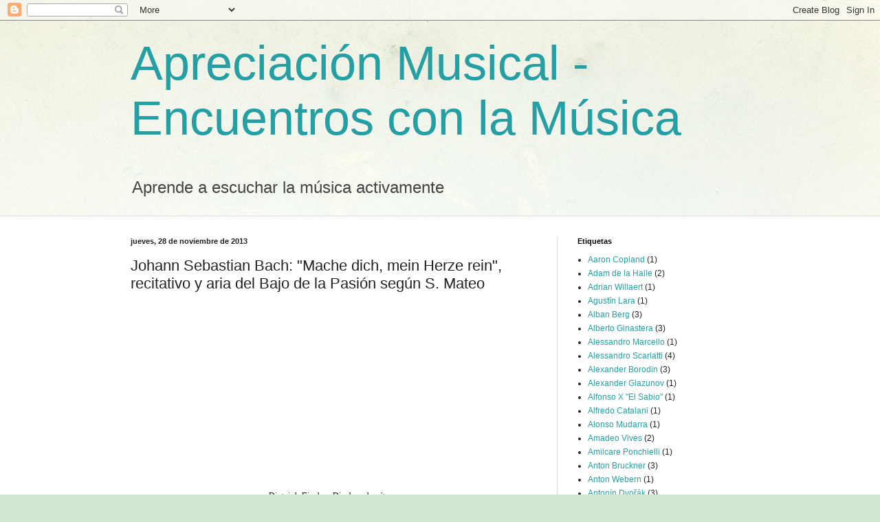

--- FILE ---
content_type: text/html; charset=UTF-8
request_url: https://apreciacionmusicalencuentros.blogspot.com/2013/11/johann-sebastian-bach-mache-dich-mein.html
body_size: 20699
content:
<!DOCTYPE html>
<html class='v2' dir='ltr' lang='es'>
<head>
<link href='https://www.blogger.com/static/v1/widgets/335934321-css_bundle_v2.css' rel='stylesheet' type='text/css'/>
<meta content='width=1100' name='viewport'/>
<meta content='text/html; charset=UTF-8' http-equiv='Content-Type'/>
<meta content='blogger' name='generator'/>
<link href='https://apreciacionmusicalencuentros.blogspot.com/favicon.ico' rel='icon' type='image/x-icon'/>
<link href='http://apreciacionmusicalencuentros.blogspot.com/2013/11/johann-sebastian-bach-mache-dich-mein.html' rel='canonical'/>
<link rel="alternate" type="application/atom+xml" title="Apreciación Musical - Encuentros con la Música - Atom" href="https://apreciacionmusicalencuentros.blogspot.com/feeds/posts/default" />
<link rel="alternate" type="application/rss+xml" title="Apreciación Musical - Encuentros con la Música - RSS" href="https://apreciacionmusicalencuentros.blogspot.com/feeds/posts/default?alt=rss" />
<link rel="service.post" type="application/atom+xml" title="Apreciación Musical - Encuentros con la Música - Atom" href="https://www.blogger.com/feeds/4496669678663540376/posts/default" />

<link rel="alternate" type="application/atom+xml" title="Apreciación Musical - Encuentros con la Música - Atom" href="https://apreciacionmusicalencuentros.blogspot.com/feeds/1164839954844469037/comments/default" />
<!--Can't find substitution for tag [blog.ieCssRetrofitLinks]-->
<link href='https://ytimg.googleusercontent.com/vi/jM16AYlGP7g/0.jpg' rel='image_src'/>
<meta content='http://apreciacionmusicalencuentros.blogspot.com/2013/11/johann-sebastian-bach-mache-dich-mein.html' property='og:url'/>
<meta content='Johann Sebastian Bach: &quot;Mache dich, mein Herze rein&quot;, recitativo y aria del Bajo de la Pasión según S. Mateo' property='og:title'/>
<meta content='' property='og:description'/>
<meta content='https://lh3.googleusercontent.com/blogger_img_proxy/AEn0k_vXS5tMg6HxXyWvTmHjJK1mxgd1qE88vsEcIGYZCw3WADXUUfTL19XWgCFL0ql99T_9Ieaa75Mg21jKgHmfdEWY6D2Cm3X6t9nIN2WYDB1MtGDZ-eVNL-z_BAM=w1200-h630-p-k-no-nu' property='og:image'/>
<title>Apreciación Musical - Encuentros con la Música: Johann Sebastian Bach: "Mache dich, mein Herze rein", recitativo y aria del Bajo de la Pasión según S. Mateo</title>
<style id='page-skin-1' type='text/css'><!--
/*
-----------------------------------------------
Blogger Template Style
Name:     Simple
Designer: Blogger
URL:      www.blogger.com
----------------------------------------------- */
/* Content
----------------------------------------------- */
body {
font: normal normal 12px Arial, Tahoma, Helvetica, FreeSans, sans-serif;
color: #222222;
background: #cfe7d1 url(//themes.googleusercontent.com/image?id=1x_TqXo6-7t6y2ZiuOyQ2Bk6Zod9CTtyKYtRui0IeQJe6hVlJcQiXYG2xQGkxKvl6iZMJ) repeat fixed top center /* Credit: gaffera (http://www.istockphoto.com/googleimages.php?id=4072573&amp;platform=blogger) */;
padding: 0 0 0 0;
background-attachment: scroll;
}
html body .content-outer {
min-width: 0;
max-width: 100%;
width: 100%;
}
h2 {
font-size: 22px;
}
a:link {
text-decoration:none;
color: #249fa3;
}
a:visited {
text-decoration:none;
color: #7c93a1;
}
a:hover {
text-decoration:underline;
color: #5dc2c0;
}
.body-fauxcolumn-outer .fauxcolumn-inner {
background: transparent url(https://resources.blogblog.com/blogblog/data/1kt/simple/body_gradient_tile_light.png) repeat scroll top left;
_background-image: none;
}
.body-fauxcolumn-outer .cap-top {
position: absolute;
z-index: 1;
height: 400px;
width: 100%;
}
.body-fauxcolumn-outer .cap-top .cap-left {
width: 100%;
background: transparent url(https://resources.blogblog.com/blogblog/data/1kt/simple/gradients_light.png) repeat-x scroll top left;
_background-image: none;
}
.content-outer {
-moz-box-shadow: 0 0 0 rgba(0, 0, 0, .15);
-webkit-box-shadow: 0 0 0 rgba(0, 0, 0, .15);
-goog-ms-box-shadow: 0 0 0 #333333;
box-shadow: 0 0 0 rgba(0, 0, 0, .15);
margin-bottom: 1px;
}
.content-inner {
padding: 0 0;
}
.main-outer, .footer-outer {
background-color: #ffffff;
}
/* Header
----------------------------------------------- */
.header-outer {
background: transparent none repeat-x scroll 0 -400px;
_background-image: none;
}
.Header h1 {
font: normal normal 70px Arial, Tahoma, Helvetica, FreeSans, sans-serif;
color: #249fa3;
text-shadow: 0 0 0 rgba(0, 0, 0, .2);
}
.Header h1 a {
color: #249fa3;
}
.Header .description {
font-size: 200%;
color: #444444;
}
.header-inner .Header .titlewrapper {
padding: 22px 30px;
}
.header-inner .Header .descriptionwrapper {
padding: 0 30px;
}
/* Tabs
----------------------------------------------- */
.tabs-inner .section:first-child {
border-top: 0 solid #dddddd;
}
.tabs-inner .section:first-child ul {
margin-top: -0;
border-top: 0 solid #dddddd;
border-left: 0 solid #dddddd;
border-right: 0 solid #dddddd;
}
.tabs-inner .widget ul {
background: transparent none repeat-x scroll 0 -800px;
_background-image: none;
border-bottom: 0 solid #dddddd;
margin-top: 0;
margin-left: -0;
margin-right: -0;
}
.tabs-inner .widget li a {
display: inline-block;
padding: .6em 1em;
font: normal normal 20px Arial, Tahoma, Helvetica, FreeSans, sans-serif;
color: #00818b;
border-left: 0 solid #ffffff;
border-right: 0 solid #dddddd;
}
.tabs-inner .widget li:first-child a {
border-left: none;
}
.tabs-inner .widget li.selected a, .tabs-inner .widget li a:hover {
color: #444444;
background-color: transparent;
text-decoration: none;
}
/* Columns
----------------------------------------------- */
.main-outer {
border-top: 1px solid #dddddd;
}
.fauxcolumn-left-outer .fauxcolumn-inner {
border-right: 1px solid #dddddd;
}
.fauxcolumn-right-outer .fauxcolumn-inner {
border-left: 1px solid #dddddd;
}
/* Headings
----------------------------------------------- */
div.widget > h2,
div.widget h2.title {
margin: 0 0 1em 0;
font: normal bold 11px Arial, Tahoma, Helvetica, FreeSans, sans-serif;
color: #000000;
}
/* Widgets
----------------------------------------------- */
.widget .zippy {
color: #999999;
text-shadow: 2px 2px 1px rgba(0, 0, 0, .1);
}
.widget .popular-posts ul {
list-style: none;
}
/* Posts
----------------------------------------------- */
h2.date-header {
font: normal bold 11px Arial, Tahoma, Helvetica, FreeSans, sans-serif;
}
.date-header span {
background-color: transparent;
color: #222222;
padding: inherit;
letter-spacing: inherit;
margin: inherit;
}
.main-inner {
padding-top: 30px;
padding-bottom: 30px;
}
.main-inner .column-center-inner {
padding: 0 15px;
}
.main-inner .column-center-inner .section {
margin: 0 15px;
}
.post {
margin: 0 0 25px 0;
}
h3.post-title, .comments h4 {
font: normal normal 22px Arial, Tahoma, Helvetica, FreeSans, sans-serif;
margin: .75em 0 0;
}
.post-body {
font-size: 110%;
line-height: 1.4;
position: relative;
}
.post-body img, .post-body .tr-caption-container, .Profile img, .Image img,
.BlogList .item-thumbnail img {
padding: 2px;
background: #ffffff;
border: 1px solid #eeeeee;
-moz-box-shadow: 1px 1px 5px rgba(0, 0, 0, .1);
-webkit-box-shadow: 1px 1px 5px rgba(0, 0, 0, .1);
box-shadow: 1px 1px 5px rgba(0, 0, 0, .1);
}
.post-body img, .post-body .tr-caption-container {
padding: 5px;
}
.post-body .tr-caption-container {
color: #222222;
}
.post-body .tr-caption-container img {
padding: 0;
background: transparent;
border: none;
-moz-box-shadow: 0 0 0 rgba(0, 0, 0, .1);
-webkit-box-shadow: 0 0 0 rgba(0, 0, 0, .1);
box-shadow: 0 0 0 rgba(0, 0, 0, .1);
}
.post-header {
margin: 0 0 1.5em;
line-height: 1.6;
font-size: 90%;
}
.post-footer {
margin: 20px -2px 0;
padding: 5px 10px;
color: #666666;
background-color: #f9f9f9;
border-bottom: 1px solid #eeeeee;
line-height: 1.6;
font-size: 90%;
}
#comments .comment-author {
padding-top: 1.5em;
border-top: 1px solid #dddddd;
background-position: 0 1.5em;
}
#comments .comment-author:first-child {
padding-top: 0;
border-top: none;
}
.avatar-image-container {
margin: .2em 0 0;
}
#comments .avatar-image-container img {
border: 1px solid #eeeeee;
}
/* Comments
----------------------------------------------- */
.comments .comments-content .icon.blog-author {
background-repeat: no-repeat;
background-image: url([data-uri]);
}
.comments .comments-content .loadmore a {
border-top: 1px solid #999999;
border-bottom: 1px solid #999999;
}
.comments .comment-thread.inline-thread {
background-color: #f9f9f9;
}
.comments .continue {
border-top: 2px solid #999999;
}
/* Accents
---------------------------------------------- */
.section-columns td.columns-cell {
border-left: 1px solid #dddddd;
}
.blog-pager {
background: transparent none no-repeat scroll top center;
}
.blog-pager-older-link, .home-link,
.blog-pager-newer-link {
background-color: #ffffff;
padding: 5px;
}
.footer-outer {
border-top: 0 dashed #bbbbbb;
}
/* Mobile
----------------------------------------------- */
body.mobile  {
background-size: auto;
}
.mobile .body-fauxcolumn-outer {
background: transparent none repeat scroll top left;
}
.mobile .body-fauxcolumn-outer .cap-top {
background-size: 100% auto;
}
.mobile .content-outer {
-webkit-box-shadow: 0 0 3px rgba(0, 0, 0, .15);
box-shadow: 0 0 3px rgba(0, 0, 0, .15);
}
.mobile .tabs-inner .widget ul {
margin-left: 0;
margin-right: 0;
}
.mobile .post {
margin: 0;
}
.mobile .main-inner .column-center-inner .section {
margin: 0;
}
.mobile .date-header span {
padding: 0.1em 10px;
margin: 0 -10px;
}
.mobile h3.post-title {
margin: 0;
}
.mobile .blog-pager {
background: transparent none no-repeat scroll top center;
}
.mobile .footer-outer {
border-top: none;
}
.mobile .main-inner, .mobile .footer-inner {
background-color: #ffffff;
}
.mobile-index-contents {
color: #222222;
}
.mobile-link-button {
background-color: #249fa3;
}
.mobile-link-button a:link, .mobile-link-button a:visited {
color: #ffffff;
}
.mobile .tabs-inner .section:first-child {
border-top: none;
}
.mobile .tabs-inner .PageList .widget-content {
background-color: transparent;
color: #444444;
border-top: 0 solid #dddddd;
border-bottom: 0 solid #dddddd;
}
.mobile .tabs-inner .PageList .widget-content .pagelist-arrow {
border-left: 1px solid #dddddd;
}

--></style>
<style id='template-skin-1' type='text/css'><!--
body {
min-width: 960px;
}
.content-outer, .content-fauxcolumn-outer, .region-inner {
min-width: 960px;
max-width: 960px;
_width: 960px;
}
.main-inner .columns {
padding-left: 0;
padding-right: 310px;
}
.main-inner .fauxcolumn-center-outer {
left: 0;
right: 310px;
/* IE6 does not respect left and right together */
_width: expression(this.parentNode.offsetWidth -
parseInt("0") -
parseInt("310px") + 'px');
}
.main-inner .fauxcolumn-left-outer {
width: 0;
}
.main-inner .fauxcolumn-right-outer {
width: 310px;
}
.main-inner .column-left-outer {
width: 0;
right: 100%;
margin-left: -0;
}
.main-inner .column-right-outer {
width: 310px;
margin-right: -310px;
}
#layout {
min-width: 0;
}
#layout .content-outer {
min-width: 0;
width: 800px;
}
#layout .region-inner {
min-width: 0;
width: auto;
}
body#layout div.add_widget {
padding: 8px;
}
body#layout div.add_widget a {
margin-left: 32px;
}
--></style>
<style>
    body {background-image:url(\/\/themes.googleusercontent.com\/image?id=1x_TqXo6-7t6y2ZiuOyQ2Bk6Zod9CTtyKYtRui0IeQJe6hVlJcQiXYG2xQGkxKvl6iZMJ);}
    
@media (max-width: 200px) { body {background-image:url(\/\/themes.googleusercontent.com\/image?id=1x_TqXo6-7t6y2ZiuOyQ2Bk6Zod9CTtyKYtRui0IeQJe6hVlJcQiXYG2xQGkxKvl6iZMJ&options=w200);}}
@media (max-width: 400px) and (min-width: 201px) { body {background-image:url(\/\/themes.googleusercontent.com\/image?id=1x_TqXo6-7t6y2ZiuOyQ2Bk6Zod9CTtyKYtRui0IeQJe6hVlJcQiXYG2xQGkxKvl6iZMJ&options=w400);}}
@media (max-width: 800px) and (min-width: 401px) { body {background-image:url(\/\/themes.googleusercontent.com\/image?id=1x_TqXo6-7t6y2ZiuOyQ2Bk6Zod9CTtyKYtRui0IeQJe6hVlJcQiXYG2xQGkxKvl6iZMJ&options=w800);}}
@media (max-width: 1200px) and (min-width: 801px) { body {background-image:url(\/\/themes.googleusercontent.com\/image?id=1x_TqXo6-7t6y2ZiuOyQ2Bk6Zod9CTtyKYtRui0IeQJe6hVlJcQiXYG2xQGkxKvl6iZMJ&options=w1200);}}
/* Last tag covers anything over one higher than the previous max-size cap. */
@media (min-width: 1201px) { body {background-image:url(\/\/themes.googleusercontent.com\/image?id=1x_TqXo6-7t6y2ZiuOyQ2Bk6Zod9CTtyKYtRui0IeQJe6hVlJcQiXYG2xQGkxKvl6iZMJ&options=w1600);}}
  </style>
<link href='https://www.blogger.com/dyn-css/authorization.css?targetBlogID=4496669678663540376&amp;zx=6469a4c3-8921-4854-9cc8-7004ad3a61e6' media='none' onload='if(media!=&#39;all&#39;)media=&#39;all&#39;' rel='stylesheet'/><noscript><link href='https://www.blogger.com/dyn-css/authorization.css?targetBlogID=4496669678663540376&amp;zx=6469a4c3-8921-4854-9cc8-7004ad3a61e6' rel='stylesheet'/></noscript>
<meta name='google-adsense-platform-account' content='ca-host-pub-1556223355139109'/>
<meta name='google-adsense-platform-domain' content='blogspot.com'/>

</head>
<body class='loading variant-wide'>
<div class='navbar section' id='navbar' name='Barra de navegación'><div class='widget Navbar' data-version='1' id='Navbar1'><script type="text/javascript">
    function setAttributeOnload(object, attribute, val) {
      if(window.addEventListener) {
        window.addEventListener('load',
          function(){ object[attribute] = val; }, false);
      } else {
        window.attachEvent('onload', function(){ object[attribute] = val; });
      }
    }
  </script>
<div id="navbar-iframe-container"></div>
<script type="text/javascript" src="https://apis.google.com/js/platform.js"></script>
<script type="text/javascript">
      gapi.load("gapi.iframes:gapi.iframes.style.bubble", function() {
        if (gapi.iframes && gapi.iframes.getContext) {
          gapi.iframes.getContext().openChild({
              url: 'https://www.blogger.com/navbar/4496669678663540376?po\x3d1164839954844469037\x26origin\x3dhttps://apreciacionmusicalencuentros.blogspot.com',
              where: document.getElementById("navbar-iframe-container"),
              id: "navbar-iframe"
          });
        }
      });
    </script><script type="text/javascript">
(function() {
var script = document.createElement('script');
script.type = 'text/javascript';
script.src = '//pagead2.googlesyndication.com/pagead/js/google_top_exp.js';
var head = document.getElementsByTagName('head')[0];
if (head) {
head.appendChild(script);
}})();
</script>
</div></div>
<div class='body-fauxcolumns'>
<div class='fauxcolumn-outer body-fauxcolumn-outer'>
<div class='cap-top'>
<div class='cap-left'></div>
<div class='cap-right'></div>
</div>
<div class='fauxborder-left'>
<div class='fauxborder-right'></div>
<div class='fauxcolumn-inner'>
</div>
</div>
<div class='cap-bottom'>
<div class='cap-left'></div>
<div class='cap-right'></div>
</div>
</div>
</div>
<div class='content'>
<div class='content-fauxcolumns'>
<div class='fauxcolumn-outer content-fauxcolumn-outer'>
<div class='cap-top'>
<div class='cap-left'></div>
<div class='cap-right'></div>
</div>
<div class='fauxborder-left'>
<div class='fauxborder-right'></div>
<div class='fauxcolumn-inner'>
</div>
</div>
<div class='cap-bottom'>
<div class='cap-left'></div>
<div class='cap-right'></div>
</div>
</div>
</div>
<div class='content-outer'>
<div class='content-cap-top cap-top'>
<div class='cap-left'></div>
<div class='cap-right'></div>
</div>
<div class='fauxborder-left content-fauxborder-left'>
<div class='fauxborder-right content-fauxborder-right'></div>
<div class='content-inner'>
<header>
<div class='header-outer'>
<div class='header-cap-top cap-top'>
<div class='cap-left'></div>
<div class='cap-right'></div>
</div>
<div class='fauxborder-left header-fauxborder-left'>
<div class='fauxborder-right header-fauxborder-right'></div>
<div class='region-inner header-inner'>
<div class='header section' id='header' name='Cabecera'><div class='widget Header' data-version='1' id='Header1'>
<div id='header-inner'>
<div class='titlewrapper'>
<h1 class='title'>
<a href='https://apreciacionmusicalencuentros.blogspot.com/'>
Apreciación Musical - Encuentros con la Música
</a>
</h1>
</div>
<div class='descriptionwrapper'>
<p class='description'><span>Aprende a escuchar la música activamente</span></p>
</div>
</div>
</div></div>
</div>
</div>
<div class='header-cap-bottom cap-bottom'>
<div class='cap-left'></div>
<div class='cap-right'></div>
</div>
</div>
</header>
<div class='tabs-outer'>
<div class='tabs-cap-top cap-top'>
<div class='cap-left'></div>
<div class='cap-right'></div>
</div>
<div class='fauxborder-left tabs-fauxborder-left'>
<div class='fauxborder-right tabs-fauxborder-right'></div>
<div class='region-inner tabs-inner'>
<div class='tabs no-items section' id='crosscol' name='Multicolumnas'></div>
<div class='tabs no-items section' id='crosscol-overflow' name='Cross-Column 2'></div>
</div>
</div>
<div class='tabs-cap-bottom cap-bottom'>
<div class='cap-left'></div>
<div class='cap-right'></div>
</div>
</div>
<div class='main-outer'>
<div class='main-cap-top cap-top'>
<div class='cap-left'></div>
<div class='cap-right'></div>
</div>
<div class='fauxborder-left main-fauxborder-left'>
<div class='fauxborder-right main-fauxborder-right'></div>
<div class='region-inner main-inner'>
<div class='columns fauxcolumns'>
<div class='fauxcolumn-outer fauxcolumn-center-outer'>
<div class='cap-top'>
<div class='cap-left'></div>
<div class='cap-right'></div>
</div>
<div class='fauxborder-left'>
<div class='fauxborder-right'></div>
<div class='fauxcolumn-inner'>
</div>
</div>
<div class='cap-bottom'>
<div class='cap-left'></div>
<div class='cap-right'></div>
</div>
</div>
<div class='fauxcolumn-outer fauxcolumn-left-outer'>
<div class='cap-top'>
<div class='cap-left'></div>
<div class='cap-right'></div>
</div>
<div class='fauxborder-left'>
<div class='fauxborder-right'></div>
<div class='fauxcolumn-inner'>
</div>
</div>
<div class='cap-bottom'>
<div class='cap-left'></div>
<div class='cap-right'></div>
</div>
</div>
<div class='fauxcolumn-outer fauxcolumn-right-outer'>
<div class='cap-top'>
<div class='cap-left'></div>
<div class='cap-right'></div>
</div>
<div class='fauxborder-left'>
<div class='fauxborder-right'></div>
<div class='fauxcolumn-inner'>
</div>
</div>
<div class='cap-bottom'>
<div class='cap-left'></div>
<div class='cap-right'></div>
</div>
</div>
<!-- corrects IE6 width calculation -->
<div class='columns-inner'>
<div class='column-center-outer'>
<div class='column-center-inner'>
<div class='main section' id='main' name='Principal'><div class='widget Blog' data-version='1' id='Blog1'>
<div class='blog-posts hfeed'>

          <div class="date-outer">
        
<h2 class='date-header'><span>jueves, 28 de noviembre de 2013</span></h2>

          <div class="date-posts">
        
<div class='post-outer'>
<div class='post hentry uncustomized-post-template' itemprop='blogPost' itemscope='itemscope' itemtype='http://schema.org/BlogPosting'>
<meta content='https://ytimg.googleusercontent.com/vi/jM16AYlGP7g/0.jpg' itemprop='image_url'/>
<meta content='4496669678663540376' itemprop='blogId'/>
<meta content='1164839954844469037' itemprop='postId'/>
<a name='1164839954844469037'></a>
<h3 class='post-title entry-title' itemprop='name'>
Johann Sebastian Bach: "Mache dich, mein Herze rein", recitativo y aria del Bajo de la Pasión según S. Mateo
</h3>
<div class='post-header'>
<div class='post-header-line-1'></div>
</div>
<div class='post-body entry-content' id='post-body-1164839954844469037' itemprop='description articleBody'>
<div dir="ltr" style="text-align: left;" trbidi="on">
<div abp="1432" class="separator" style="clear: both; text-align: center;">
<iframe allowfullscreen="allowfullscreen" frameborder="0" height="266" mozallowfullscreen="mozallowfullscreen" src="https://www.youtube.com/embed/jM16AYlGP7g?feature=player_embedded" webkitallowfullscreen="webkitallowfullscreen" width="320"></iframe></div>
<div abp="1434" style="text-align: center;">
<div abp="1435">
<span abp="1436" style="font-family: Georgia, &quot;Times New Roman&quot;, serif;"><em abp="1437">Dietrich Fischer-Dieskau, barítono</em></span></div>
</div>
<div abp="1438" style="text-align: center;">
<div abp="1439">
<span abp="1440" style="font-family: Georgia, &quot;Times New Roman&quot;, serif;"><em abp="1441">Orquesta Bach de Múnich</em></span></div>
</div>
<div abp="1442" style="text-align: center;">
<div abp="1443">
<span abp="1444" style="font-family: Georgia, &quot;Times New Roman&quot;, serif;"><em abp="1445">Karl Richter, director</em></span></div>
</div>
<div abp="1446">
&nbsp;</div>
<div abp="1449" style="text-align: center;">
<span abp="1450" style="font-family: Georgia, &quot;Times New Roman&quot;, serif;"><strong>NUM. 74 RECITATIVO (Bajo)</strong> </span></div>
<div abp="1451" style="text-align: center;">
<span abp="1452" style="font-family: Georgia, &quot;Times New Roman&quot;, serif;">Al atardecer, cuando refrescó,</span></div>
<div abp="1453" style="text-align: center;">
<span abp="1454" style="font-family: Georgia, &quot;Times New Roman&quot;, serif;">se hizo patente el pecado de Adán. </span></div>
<div abp="1455" style="text-align: center;">
<span abp="1456" style="font-family: Georgia, &quot;Times New Roman&quot;, serif;">Al atardecer, el Salvador lo redimió. </span></div>
<div abp="1457" style="text-align: center;">
<span abp="1458" style="font-family: Georgia, &quot;Times New Roman&quot;, serif;">Al atardecer volvió la paloma</span></div>
<div abp="1459" style="text-align: center;">
<span abp="1460" style="font-family: Georgia, &quot;Times New Roman&quot;, serif;">trayendo una rama de olivo en el pico.</span></div>
<div abp="1461" style="text-align: center;">
<span abp="1462" style="font-family: Georgia, &quot;Times New Roman&quot;, serif;">&#161;Oh, hermosa hora!</span></div>
<div abp="1463" style="text-align: center;">
<span abp="1464" style="font-family: Georgia, &quot;Times New Roman&quot;, serif;">&#161;Oh, atardecer!</span></div>
<div abp="1465" style="text-align: center;">
<span abp="1466" style="font-family: Georgia, &quot;Times New Roman&quot;, serif;">Ya está hecha la paz con Dios,</span></div>
<div abp="1467" style="text-align: center;">
<span abp="1468" style="font-family: Georgia, &quot;Times New Roman&quot;, serif;">pues Jesús ha soportado ya su cruz. </span></div>
<div abp="1469" style="text-align: center;">
<span abp="1470" style="font-family: Georgia, &quot;Times New Roman&quot;, serif;">Su cuerpo descansa al fin. </span></div>
<div abp="1471" style="text-align: center;">
<span abp="1472" style="font-family: Georgia, &quot;Times New Roman&quot;, serif;">Alma bienamada, ruega,ve y pide</span></div>
<div abp="1473" style="text-align: center;">
<span abp="1474" style="font-family: Georgia, &quot;Times New Roman&quot;, serif;">que te entreguen a Jesús muerto.</span></div>
<div abp="1475" style="text-align: center;">
<span abp="1476" style="font-family: Georgia, &quot;Times New Roman&quot;, serif;">&#161;Oh provechoso,&nbsp; oh preciado regalo!&nbsp; </span></div>
<div abp="1477" style="text-align: center;">
<span abp="1478" style="font-family: Georgia, &quot;Times New Roman&quot;, serif;"></span><br /></div>
<div abp="1479" style="text-align: center;">
<span abp="1480" style="font-family: Georgia, &quot;Times New Roman&quot;, serif;"><strong>NUM. 75 ARIA (Bajo)</strong></span></div>
<div abp="1481" style="text-align: center;">
<span abp="1482" style="font-family: Georgia, &quot;Times New Roman&quot;, serif;">Purifícate, corazón mío, </span></div>
<div abp="1483" style="text-align: center;">
<span abp="1484" style="font-family: Georgia, &quot;Times New Roman&quot;, serif;">yo mismo quiero enterrar a Jesús. </span></div>
<div abp="1485" style="text-align: center;">
<span abp="1486" style="font-family: Georgia, &quot;Times New Roman&quot;, serif;">Pues Él hallará en mí </span></div>
<div abp="1487" style="text-align: center;">
<span abp="1488" style="font-family: Georgia, &quot;Times New Roman&quot;, serif;">por siempre dulce reposo. </span></div>
<div abp="1489" style="text-align: center;">
<span abp="1490" style="font-family: Georgia, &quot;Times New Roman&quot;, serif;">&#161;Mundo, aparta,&nbsp; </span></div>
<div abp="1491" style="text-align: center;">
<span abp="1492" style="font-family: Georgia, &quot;Times New Roman&quot;, serif;">deja que Jesús penetre en mí! </span></div>
<div abp="1493">
<span abp="1494" style="font-family: Georgia, &quot;Times New Roman&quot;, serif;"></span><br /></div>
<div abp="1495">
<span abp="1496" style="font-family: Georgia, &quot;Times New Roman&quot;, serif;">El último conjunto arioso-aria de la Pasión según San Mateo, BWV 244, es&nbsp;a cargo del bajo. El número 74 es un recitativo tranquilo, en tono contenido, lleno de esperanza dentro del dolor&#8230; y da entrada al número principal del bajo,&nbsp; de los&nbsp;más sublimes&nbsp;de la obra, donde&nbsp;Fischer-Dieskau asombra en su grabación con Richter en 1958. Efectivamente,&nbsp;el número 75, es la esplendorosa aria &#8220;<em abp="1498">Mache dich, mein Herze, rein</em>&#8221;.&nbsp;Jesús ha muerto, y va a ser sepultado por José de Arimatea. Los sentimientos predominantes que evoca el momento son contrapuestos: por un lado la tristeza y la pena por la muerte de Jesús. Por otro, la alegría y la esperanza en la vida eterna. Sollozar, indignarse y esperanzarse, todo a la vez, en esta aria casi&nbsp;sobrenatural.</span></div>
</div>
<div style='clear: both;'></div>
</div>
<div class='post-footer'>
<div class='post-footer-line post-footer-line-1'>
<span class='post-author vcard'>
Publicado por
<span class='fn' itemprop='author' itemscope='itemscope' itemtype='http://schema.org/Person'>
<meta content='https://www.blogger.com/profile/15098020678709013767' itemprop='url'/>
<a class='g-profile' href='https://www.blogger.com/profile/15098020678709013767' rel='author' title='author profile'>
<span itemprop='name'>José Ramón</span>
</a>
</span>
</span>
<span class='post-timestamp'>
en
<meta content='http://apreciacionmusicalencuentros.blogspot.com/2013/11/johann-sebastian-bach-mache-dich-mein.html' itemprop='url'/>
<a class='timestamp-link' href='https://apreciacionmusicalencuentros.blogspot.com/2013/11/johann-sebastian-bach-mache-dich-mein.html' rel='bookmark' title='permanent link'><abbr class='published' itemprop='datePublished' title='2013-11-28T22:52:00+01:00'>22:52</abbr></a>
</span>
<span class='post-comment-link'>
</span>
<span class='post-icons'>
<span class='item-control blog-admin pid-590704007'>
<a href='https://www.blogger.com/post-edit.g?blogID=4496669678663540376&postID=1164839954844469037&from=pencil' title='Editar entrada'>
<img alt='' class='icon-action' height='18' src='https://resources.blogblog.com/img/icon18_edit_allbkg.gif' width='18'/>
</a>
</span>
</span>
<div class='post-share-buttons goog-inline-block'>
<a class='goog-inline-block share-button sb-email' href='https://www.blogger.com/share-post.g?blogID=4496669678663540376&postID=1164839954844469037&target=email' target='_blank' title='Enviar por correo electrónico'><span class='share-button-link-text'>Enviar por correo electrónico</span></a><a class='goog-inline-block share-button sb-blog' href='https://www.blogger.com/share-post.g?blogID=4496669678663540376&postID=1164839954844469037&target=blog' onclick='window.open(this.href, "_blank", "height=270,width=475"); return false;' target='_blank' title='Escribe un blog'><span class='share-button-link-text'>Escribe un blog</span></a><a class='goog-inline-block share-button sb-twitter' href='https://www.blogger.com/share-post.g?blogID=4496669678663540376&postID=1164839954844469037&target=twitter' target='_blank' title='Compartir en X'><span class='share-button-link-text'>Compartir en X</span></a><a class='goog-inline-block share-button sb-facebook' href='https://www.blogger.com/share-post.g?blogID=4496669678663540376&postID=1164839954844469037&target=facebook' onclick='window.open(this.href, "_blank", "height=430,width=640"); return false;' target='_blank' title='Compartir con Facebook'><span class='share-button-link-text'>Compartir con Facebook</span></a><a class='goog-inline-block share-button sb-pinterest' href='https://www.blogger.com/share-post.g?blogID=4496669678663540376&postID=1164839954844469037&target=pinterest' target='_blank' title='Compartir en Pinterest'><span class='share-button-link-text'>Compartir en Pinterest</span></a>
</div>
</div>
<div class='post-footer-line post-footer-line-2'>
<span class='post-labels'>
Etiquetas:
<a href='https://apreciacionmusicalencuentros.blogspot.com/search/label/Johann%20Sebastian%20Bach' rel='tag'>Johann Sebastian Bach</a>,
<a href='https://apreciacionmusicalencuentros.blogspot.com/search/label/M%C3%BAsica%20Sacra' rel='tag'>Música Sacra</a>,
<a href='https://apreciacionmusicalencuentros.blogspot.com/search/label/M%C3%BAsica%20Vocal' rel='tag'>Música Vocal</a>
</span>
</div>
<div class='post-footer-line post-footer-line-3'>
<span class='post-location'>
</span>
</div>
</div>
</div>
<div class='comments' id='comments'>
<a name='comments'></a>
<h4>No hay comentarios:</h4>
<div id='Blog1_comments-block-wrapper'>
<dl class='avatar-comment-indent' id='comments-block'>
</dl>
</div>
<p class='comment-footer'>
<div class='comment-form'>
<a name='comment-form'></a>
<h4 id='comment-post-message'>Publicar un comentario</h4>
<p>
</p>
<p>Nota: solo los miembros de este blog pueden publicar comentarios.</p>
<a href='https://www.blogger.com/comment/frame/4496669678663540376?po=1164839954844469037&hl=es&saa=85391&origin=https://apreciacionmusicalencuentros.blogspot.com' id='comment-editor-src'></a>
<iframe allowtransparency='true' class='blogger-iframe-colorize blogger-comment-from-post' frameborder='0' height='410px' id='comment-editor' name='comment-editor' src='' width='100%'></iframe>
<script src='https://www.blogger.com/static/v1/jsbin/2830521187-comment_from_post_iframe.js' type='text/javascript'></script>
<script type='text/javascript'>
      BLOG_CMT_createIframe('https://www.blogger.com/rpc_relay.html');
    </script>
</div>
</p>
</div>
</div>

        </div></div>
      
</div>
<div class='blog-pager' id='blog-pager'>
<span id='blog-pager-newer-link'>
<a class='blog-pager-newer-link' href='https://apreciacionmusicalencuentros.blogspot.com/2013/12/henry-purcell-dido-y-eneas.html' id='Blog1_blog-pager-newer-link' title='Entrada más reciente'>Entrada más reciente</a>
</span>
<span id='blog-pager-older-link'>
<a class='blog-pager-older-link' href='https://apreciacionmusicalencuentros.blogspot.com/2013/11/johann-sebastian-bach-la-pasion-segun.html' id='Blog1_blog-pager-older-link' title='Entrada antigua'>Entrada antigua</a>
</span>
<a class='home-link' href='https://apreciacionmusicalencuentros.blogspot.com/'>Inicio</a>
</div>
<div class='clear'></div>
<div class='post-feeds'>
<div class='feed-links'>
Suscribirse a:
<a class='feed-link' href='https://apreciacionmusicalencuentros.blogspot.com/feeds/1164839954844469037/comments/default' target='_blank' type='application/atom+xml'>Enviar comentarios (Atom)</a>
</div>
</div>
</div></div>
</div>
</div>
<div class='column-left-outer'>
<div class='column-left-inner'>
<aside>
</aside>
</div>
</div>
<div class='column-right-outer'>
<div class='column-right-inner'>
<aside>
<div class='sidebar section' id='sidebar-right-1'><div class='widget Label' data-version='1' id='Label1'>
<h2>Etiquetas</h2>
<div class='widget-content list-label-widget-content'>
<ul>
<li>
<a dir='ltr' href='https://apreciacionmusicalencuentros.blogspot.com/search/label/Aaron%20Copland'>Aaron Copland</a>
<span dir='ltr'>(1)</span>
</li>
<li>
<a dir='ltr' href='https://apreciacionmusicalencuentros.blogspot.com/search/label/Adam%20de%20la%20Halle'>Adam de la Halle</a>
<span dir='ltr'>(2)</span>
</li>
<li>
<a dir='ltr' href='https://apreciacionmusicalencuentros.blogspot.com/search/label/Adrian%20Willaert'>Adrian Willaert</a>
<span dir='ltr'>(1)</span>
</li>
<li>
<a dir='ltr' href='https://apreciacionmusicalencuentros.blogspot.com/search/label/Agust%C3%ADn%20Lara'>Agustín Lara</a>
<span dir='ltr'>(1)</span>
</li>
<li>
<a dir='ltr' href='https://apreciacionmusicalencuentros.blogspot.com/search/label/Alban%20Berg'>Alban Berg</a>
<span dir='ltr'>(3)</span>
</li>
<li>
<a dir='ltr' href='https://apreciacionmusicalencuentros.blogspot.com/search/label/Alberto%20Ginastera'>Alberto Ginastera</a>
<span dir='ltr'>(3)</span>
</li>
<li>
<a dir='ltr' href='https://apreciacionmusicalencuentros.blogspot.com/search/label/Alessandro%20Marcello'>Alessandro Marcello</a>
<span dir='ltr'>(1)</span>
</li>
<li>
<a dir='ltr' href='https://apreciacionmusicalencuentros.blogspot.com/search/label/Alessandro%20Scarlatti'>Alessandro Scarlatti</a>
<span dir='ltr'>(4)</span>
</li>
<li>
<a dir='ltr' href='https://apreciacionmusicalencuentros.blogspot.com/search/label/Alexander%20Borodin'>Alexander Borodin</a>
<span dir='ltr'>(3)</span>
</li>
<li>
<a dir='ltr' href='https://apreciacionmusicalencuentros.blogspot.com/search/label/Alexander%20Glazunov'>Alexander Glazunov</a>
<span dir='ltr'>(1)</span>
</li>
<li>
<a dir='ltr' href='https://apreciacionmusicalencuentros.blogspot.com/search/label/Alfonso%20X%20%22El%20Sabio%22'>Alfonso X &quot;El Sabio&quot;</a>
<span dir='ltr'>(1)</span>
</li>
<li>
<a dir='ltr' href='https://apreciacionmusicalencuentros.blogspot.com/search/label/Alfredo%20Catalani'>Alfredo Catalani</a>
<span dir='ltr'>(1)</span>
</li>
<li>
<a dir='ltr' href='https://apreciacionmusicalencuentros.blogspot.com/search/label/Alonso%20Mudarra'>Alonso Mudarra</a>
<span dir='ltr'>(1)</span>
</li>
<li>
<a dir='ltr' href='https://apreciacionmusicalencuentros.blogspot.com/search/label/Amadeo%20Vives'>Amadeo Vives</a>
<span dir='ltr'>(2)</span>
</li>
<li>
<a dir='ltr' href='https://apreciacionmusicalencuentros.blogspot.com/search/label/Amilcare%20Ponchielli'>Amilcare Ponchielli</a>
<span dir='ltr'>(1)</span>
</li>
<li>
<a dir='ltr' href='https://apreciacionmusicalencuentros.blogspot.com/search/label/Anton%20Bruckner'>Anton Bruckner</a>
<span dir='ltr'>(3)</span>
</li>
<li>
<a dir='ltr' href='https://apreciacionmusicalencuentros.blogspot.com/search/label/Anton%20Webern'>Anton Webern</a>
<span dir='ltr'>(1)</span>
</li>
<li>
<a dir='ltr' href='https://apreciacionmusicalencuentros.blogspot.com/search/label/Anton%C3%ADn%20Dvo%C5%99%C3%A1k'>Antonín Dvořák</a>
<span dir='ltr'>(3)</span>
</li>
<li>
<a dir='ltr' href='https://apreciacionmusicalencuentros.blogspot.com/search/label/Antonio%20de%20Cabez%C3%B3n'>Antonio de Cabezón</a>
<span dir='ltr'>(1)</span>
</li>
<li>
<a dir='ltr' href='https://apreciacionmusicalencuentros.blogspot.com/search/label/Antonio%20Vivaldi'>Antonio Vivaldi</a>
<span dir='ltr'>(3)</span>
</li>
<li>
<a dir='ltr' href='https://apreciacionmusicalencuentros.blogspot.com/search/label/Aram%20Khachaturian'>Aram Khachaturian</a>
<span dir='ltr'>(1)</span>
</li>
<li>
<a dir='ltr' href='https://apreciacionmusicalencuentros.blogspot.com/search/label/Arcangelo%20Corelli'>Arcangelo Corelli</a>
<span dir='ltr'>(1)</span>
</li>
<li>
<a dir='ltr' href='https://apreciacionmusicalencuentros.blogspot.com/search/label/Arnold%20Schoenberg'>Arnold Schoenberg</a>
<span dir='ltr'>(3)</span>
</li>
<li>
<a dir='ltr' href='https://apreciacionmusicalencuentros.blogspot.com/search/label/Artur%20Rubinstein'>Artur Rubinstein</a>
<span dir='ltr'>(1)</span>
</li>
<li>
<a dir='ltr' href='https://apreciacionmusicalencuentros.blogspot.com/search/label/Arturo%20M%C3%A1rquez'>Arturo Márquez</a>
<span dir='ltr'>(1)</span>
</li>
<li>
<a dir='ltr' href='https://apreciacionmusicalencuentros.blogspot.com/search/label/Bed%C5%99ich%20Smetana'>Bedřich Smetana</a>
<span dir='ltr'>(2)</span>
</li>
<li>
<a dir='ltr' href='https://apreciacionmusicalencuentros.blogspot.com/search/label/B%C3%A9la%20Bart%C3%B3k'>Béla Bartók</a>
<span dir='ltr'>(6)</span>
</li>
<li>
<a dir='ltr' href='https://apreciacionmusicalencuentros.blogspot.com/search/label/Benjamin%20Britten'>Benjamin Britten</a>
<span dir='ltr'>(1)</span>
</li>
<li>
<a dir='ltr' href='https://apreciacionmusicalencuentros.blogspot.com/search/label/Biagio%20Marini'>Biagio Marini</a>
<span dir='ltr'>(1)</span>
</li>
<li>
<a dir='ltr' href='https://apreciacionmusicalencuentros.blogspot.com/search/label/Camille%20Saint-Sa%C3%ABns'>Camille Saint-Saëns</a>
<span dir='ltr'>(10)</span>
</li>
<li>
<a dir='ltr' href='https://apreciacionmusicalencuentros.blogspot.com/search/label/Canto%20gregoriano'>Canto gregoriano</a>
<span dir='ltr'>(2)</span>
</li>
<li>
<a dir='ltr' href='https://apreciacionmusicalencuentros.blogspot.com/search/label/Carl%20Maria%20von%20Weber'>Carl Maria von Weber</a>
<span dir='ltr'>(2)</span>
</li>
<li>
<a dir='ltr' href='https://apreciacionmusicalencuentros.blogspot.com/search/label/Carl%20Orff'>Carl Orff</a>
<span dir='ltr'>(2)</span>
</li>
<li>
<a dir='ltr' href='https://apreciacionmusicalencuentros.blogspot.com/search/label/Carl%20Philipp%20Emanuel%20Bach'>Carl Philipp Emanuel Bach</a>
<span dir='ltr'>(2)</span>
</li>
<li>
<a dir='ltr' href='https://apreciacionmusicalencuentros.blogspot.com/search/label/Carlos%20Saura'>Carlos Saura</a>
<span dir='ltr'>(1)</span>
</li>
<li>
<a dir='ltr' href='https://apreciacionmusicalencuentros.blogspot.com/search/label/Cesar%20Franck'>Cesar Franck</a>
<span dir='ltr'>(1)</span>
</li>
<li>
<a dir='ltr' href='https://apreciacionmusicalencuentros.blogspot.com/search/label/Charles%20Gounod'>Charles Gounod</a>
<span dir='ltr'>(4)</span>
</li>
<li>
<a dir='ltr' href='https://apreciacionmusicalencuentros.blogspot.com/search/label/Christoph%20W.%20Gluck'>Christoph W. Gluck</a>
<span dir='ltr'>(4)</span>
</li>
<li>
<a dir='ltr' href='https://apreciacionmusicalencuentros.blogspot.com/search/label/Claude%20Debussy'>Claude Debussy</a>
<span dir='ltr'>(4)</span>
</li>
<li>
<a dir='ltr' href='https://apreciacionmusicalencuentros.blogspot.com/search/label/Claudio%20Monteverdi'>Claudio Monteverdi</a>
<span dir='ltr'>(10)</span>
</li>
<li>
<a dir='ltr' href='https://apreciacionmusicalencuentros.blogspot.com/search/label/Conjuntos%20Vocales'>Conjuntos Vocales</a>
<span dir='ltr'>(12)</span>
</li>
<li>
<a dir='ltr' href='https://apreciacionmusicalencuentros.blogspot.com/search/label/Crist%C3%B3bal%20de%20Morales'>Cristóbal de Morales</a>
<span dir='ltr'>(1)</span>
</li>
<li>
<a dir='ltr' href='https://apreciacionmusicalencuentros.blogspot.com/search/label/Diego%20Ortiz'>Diego Ortiz</a>
<span dir='ltr'>(1)</span>
</li>
<li>
<a dir='ltr' href='https://apreciacionmusicalencuentros.blogspot.com/search/label/Dietrich%20Buxtehude'>Dietrich Buxtehude</a>
<span dir='ltr'>(1)</span>
</li>
<li>
<a dir='ltr' href='https://apreciacionmusicalencuentros.blogspot.com/search/label/Dimitri%20Shostak%C3%B3vich'>Dimitri Shostakóvich</a>
<span dir='ltr'>(4)</span>
</li>
<li>
<a dir='ltr' href='https://apreciacionmusicalencuentros.blogspot.com/search/label/Domenico%20Scarlatti'>Domenico Scarlatti</a>
<span dir='ltr'>(2)</span>
</li>
<li>
<a dir='ltr' href='https://apreciacionmusicalencuentros.blogspot.com/search/label/Edgar%20Var%C3%A8se'>Edgar Varèse</a>
<span dir='ltr'>(1)</span>
</li>
<li>
<a dir='ltr' href='https://apreciacionmusicalencuentros.blogspot.com/search/label/Edicson%20Ruiz'>Edicson Ruiz</a>
<span dir='ltr'>(1)</span>
</li>
<li>
<a dir='ltr' href='https://apreciacionmusicalencuentros.blogspot.com/search/label/%C3%89douard%20Lalo'>Édouard Lalo</a>
<span dir='ltr'>(1)</span>
</li>
<li>
<a dir='ltr' href='https://apreciacionmusicalencuentros.blogspot.com/search/label/Edvard%20Grieg'>Edvard Grieg</a>
<span dir='ltr'>(4)</span>
</li>
<li>
<a dir='ltr' href='https://apreciacionmusicalencuentros.blogspot.com/search/label/El%20Atonalismo'>El Atonalismo</a>
<span dir='ltr'>(1)</span>
</li>
<li>
<a dir='ltr' href='https://apreciacionmusicalencuentros.blogspot.com/search/label/El%20Barroco'>El Barroco</a>
<span dir='ltr'>(51)</span>
</li>
<li>
<a dir='ltr' href='https://apreciacionmusicalencuentros.blogspot.com/search/label/El%20Canon'>El Canon</a>
<span dir='ltr'>(1)</span>
</li>
<li>
<a dir='ltr' href='https://apreciacionmusicalencuentros.blogspot.com/search/label/El%20canto%20moz%C3%A1rabe'>El canto mozárabe</a>
<span dir='ltr'>(1)</span>
</li>
<li>
<a dir='ltr' href='https://apreciacionmusicalencuentros.blogspot.com/search/label/El%20Cine'>El Cine</a>
<span dir='ltr'>(1)</span>
</li>
<li>
<a dir='ltr' href='https://apreciacionmusicalencuentros.blogspot.com/search/label/El%20Clarinete'>El Clarinete</a>
<span dir='ltr'>(5)</span>
</li>
<li>
<a dir='ltr' href='https://apreciacionmusicalencuentros.blogspot.com/search/label/El%20Clasicismo'>El Clasicismo</a>
<span dir='ltr'>(34)</span>
</li>
<li>
<a dir='ltr' href='https://apreciacionmusicalencuentros.blogspot.com/search/label/El%20Clave'>El Clave</a>
<span dir='ltr'>(3)</span>
</li>
<li>
<a dir='ltr' href='https://apreciacionmusicalencuentros.blogspot.com/search/label/El%20Concierto'>El Concierto</a>
<span dir='ltr'>(47)</span>
</li>
<li>
<a dir='ltr' href='https://apreciacionmusicalencuentros.blogspot.com/search/label/El%20contrabajo'>El contrabajo</a>
<span dir='ltr'>(3)</span>
</li>
<li>
<a dir='ltr' href='https://apreciacionmusicalencuentros.blogspot.com/search/label/El%20contrafagot'>El contrafagot</a>
<span dir='ltr'>(1)</span>
</li>
<li>
<a dir='ltr' href='https://apreciacionmusicalencuentros.blogspot.com/search/label/El%20corno%20ingl%C3%A9s'>El corno inglés</a>
<span dir='ltr'>(1)</span>
</li>
<li>
<a dir='ltr' href='https://apreciacionmusicalencuentros.blogspot.com/search/label/El%20Cuarteto%20de%20Cuerda'>El Cuarteto de Cuerda</a>
<span dir='ltr'>(4)</span>
</li>
<li>
<a dir='ltr' href='https://apreciacionmusicalencuentros.blogspot.com/search/label/El%20Director%20de%20orquesta'>El Director de orquesta</a>
<span dir='ltr'>(4)</span>
</li>
<li>
<a dir='ltr' href='https://apreciacionmusicalencuentros.blogspot.com/search/label/El%20Documental'>El Documental</a>
<span dir='ltr'>(2)</span>
</li>
<li>
<a dir='ltr' href='https://apreciacionmusicalencuentros.blogspot.com/search/label/El%20Impresionismo'>El Impresionismo</a>
<span dir='ltr'>(3)</span>
</li>
<li>
<a dir='ltr' href='https://apreciacionmusicalencuentros.blogspot.com/search/label/El%20La%C3%BAd'>El Laúd</a>
<span dir='ltr'>(1)</span>
</li>
<li>
<a dir='ltr' href='https://apreciacionmusicalencuentros.blogspot.com/search/label/El%20Lied'>El Lied</a>
<span dir='ltr'>(9)</span>
</li>
<li>
<a dir='ltr' href='https://apreciacionmusicalencuentros.blogspot.com/search/label/El%20Madrigal'>El Madrigal</a>
<span dir='ltr'>(4)</span>
</li>
<li>
<a dir='ltr' href='https://apreciacionmusicalencuentros.blogspot.com/search/label/El%20Minu%C3%A9'>El Minué</a>
<span dir='ltr'>(1)</span>
</li>
<li>
<a dir='ltr' href='https://apreciacionmusicalencuentros.blogspot.com/search/label/El%20Motete'>El Motete</a>
<span dir='ltr'>(1)</span>
</li>
<li>
<a dir='ltr' href='https://apreciacionmusicalencuentros.blogspot.com/search/label/El%20Nacionalismo'>El Nacionalismo</a>
<span dir='ltr'>(5)</span>
</li>
<li>
<a dir='ltr' href='https://apreciacionmusicalencuentros.blogspot.com/search/label/El%20Oboe'>El Oboe</a>
<span dir='ltr'>(4)</span>
</li>
<li>
<a dir='ltr' href='https://apreciacionmusicalencuentros.blogspot.com/search/label/El%20Oratorio'>El Oratorio</a>
<span dir='ltr'>(2)</span>
</li>
<li>
<a dir='ltr' href='https://apreciacionmusicalencuentros.blogspot.com/search/label/El%20%C3%93rgano'>El Órgano</a>
<span dir='ltr'>(4)</span>
</li>
<li>
<a dir='ltr' href='https://apreciacionmusicalencuentros.blogspot.com/search/label/El%20Organum'>El Organum</a>
<span dir='ltr'>(2)</span>
</li>
<li>
<a dir='ltr' href='https://apreciacionmusicalencuentros.blogspot.com/search/label/El%20Piano'>El Piano</a>
<span dir='ltr'>(48)</span>
</li>
<li>
<a dir='ltr' href='https://apreciacionmusicalencuentros.blogspot.com/search/label/El%20Poema%20Sinf%C3%B3nico'>El Poema Sinfónico</a>
<span dir='ltr'>(8)</span>
</li>
<li>
<a dir='ltr' href='https://apreciacionmusicalencuentros.blogspot.com/search/label/El%20Post-Romanticismo'>El Post-Romanticismo</a>
<span dir='ltr'>(22)</span>
</li>
<li>
<a dir='ltr' href='https://apreciacionmusicalencuentros.blogspot.com/search/label/El%20preludio%20de%20coral'>El preludio de coral</a>
<span dir='ltr'>(1)</span>
</li>
<li>
<a dir='ltr' href='https://apreciacionmusicalencuentros.blogspot.com/search/label/El%20Renacimiento'>El Renacimiento</a>
<span dir='ltr'>(15)</span>
</li>
<li>
<a dir='ltr' href='https://apreciacionmusicalencuentros.blogspot.com/search/label/El%20Romanticismo'>El Romanticismo</a>
<span dir='ltr'>(88)</span>
</li>
<li>
<a dir='ltr' href='https://apreciacionmusicalencuentros.blogspot.com/search/label/El%20saxof%C3%B3n'>El saxofón</a>
<span dir='ltr'>(1)</span>
</li>
<li>
<a dir='ltr' href='https://apreciacionmusicalencuentros.blogspot.com/search/label/El%20Tromb%C3%B3n'>El Trombón</a>
<span dir='ltr'>(2)</span>
</li>
<li>
<a dir='ltr' href='https://apreciacionmusicalencuentros.blogspot.com/search/label/El%20Verismo'>El Verismo</a>
<span dir='ltr'>(3)</span>
</li>
<li>
<a dir='ltr' href='https://apreciacionmusicalencuentros.blogspot.com/search/label/El%20Villancico'>El Villancico</a>
<span dir='ltr'>(2)</span>
</li>
<li>
<a dir='ltr' href='https://apreciacionmusicalencuentros.blogspot.com/search/label/El%20Viol%C3%ADn'>El Violín</a>
<span dir='ltr'>(26)</span>
</li>
<li>
<a dir='ltr' href='https://apreciacionmusicalencuentros.blogspot.com/search/label/El%20Violonchelo'>El Violonchelo</a>
<span dir='ltr'>(8)</span>
</li>
<li>
<a dir='ltr' href='https://apreciacionmusicalencuentros.blogspot.com/search/label/Elementos%20de%20la%20m%C3%BAsica'>Elementos de la música</a>
<span dir='ltr'>(2)</span>
</li>
<li>
<a dir='ltr' href='https://apreciacionmusicalencuentros.blogspot.com/search/label/Emilio%20de%27%20Cavalieri'>Emilio de&#39; Cavalieri</a>
<span dir='ltr'>(1)</span>
</li>
<li>
<a dir='ltr' href='https://apreciacionmusicalencuentros.blogspot.com/search/label/Enrique%20Granados'>Enrique Granados</a>
<span dir='ltr'>(2)</span>
</li>
<li>
<a dir='ltr' href='https://apreciacionmusicalencuentros.blogspot.com/search/label/Erich%20Wolfgang%20Korngold'>Erich Wolfgang Korngold</a>
<span dir='ltr'>(1)</span>
</li>
<li>
<a dir='ltr' href='https://apreciacionmusicalencuentros.blogspot.com/search/label/Erik%20Satie'>Erik Satie</a>
<span dir='ltr'>(2)</span>
</li>
<li>
<a dir='ltr' href='https://apreciacionmusicalencuentros.blogspot.com/search/label/Federico%20Chueca'>Federico Chueca</a>
<span dir='ltr'>(6)</span>
</li>
<li>
<a dir='ltr' href='https://apreciacionmusicalencuentros.blogspot.com/search/label/Federico%20Moreno%20Torroba'>Federico Moreno Torroba</a>
<span dir='ltr'>(3)</span>
</li>
<li>
<a dir='ltr' href='https://apreciacionmusicalencuentros.blogspot.com/search/label/Felix%20Mendelssohn-Bartholdy'>Felix Mendelssohn-Bartholdy</a>
<span dir='ltr'>(6)</span>
</li>
<li>
<a dir='ltr' href='https://apreciacionmusicalencuentros.blogspot.com/search/label/Feren%C3%A7%20Liszt'>Ferenç Liszt</a>
<span dir='ltr'>(10)</span>
</li>
<li>
<a dir='ltr' href='https://apreciacionmusicalencuentros.blogspot.com/search/label/Festivales%20de%20M%C3%BAsica'>Festivales de Música</a>
<span dir='ltr'>(1)</span>
</li>
<li>
<a dir='ltr' href='https://apreciacionmusicalencuentros.blogspot.com/search/label/Formas%20vocales'>Formas vocales</a>
<span dir='ltr'>(3)</span>
</li>
<li>
<a dir='ltr' href='https://apreciacionmusicalencuentros.blogspot.com/search/label/Francis%20Poulenc'>Francis Poulenc</a>
<span dir='ltr'>(1)</span>
</li>
<li>
<a dir='ltr' href='https://apreciacionmusicalencuentros.blogspot.com/search/label/Francisco%20Asenjo%20Barbieri'>Francisco Asenjo Barbieri</a>
<span dir='ltr'>(1)</span>
</li>
<li>
<a dir='ltr' href='https://apreciacionmusicalencuentros.blogspot.com/search/label/Francisco%20de%20Salinas'>Francisco de Salinas</a>
<span dir='ltr'>(1)</span>
</li>
<li>
<a dir='ltr' href='https://apreciacionmusicalencuentros.blogspot.com/search/label/Francisco%20Guerrero'>Francisco Guerrero</a>
<span dir='ltr'>(1)</span>
</li>
<li>
<a dir='ltr' href='https://apreciacionmusicalencuentros.blogspot.com/search/label/Franco%20Zeffirelli'>Franco Zeffirelli</a>
<span dir='ltr'>(1)</span>
</li>
<li>
<a dir='ltr' href='https://apreciacionmusicalencuentros.blogspot.com/search/label/Fran%C3%A7ois%20Couperin'>François Couperin</a>
<span dir='ltr'>(1)</span>
</li>
<li>
<a dir='ltr' href='https://apreciacionmusicalencuentros.blogspot.com/search/label/Franz%20Schubert'>Franz Schubert</a>
<span dir='ltr'>(16)</span>
</li>
<li>
<a dir='ltr' href='https://apreciacionmusicalencuentros.blogspot.com/search/label/Franz%20von%20Supp%C3%A9'>Franz von Suppé</a>
<span dir='ltr'>(1)</span>
</li>
<li>
<a dir='ltr' href='https://apreciacionmusicalencuentros.blogspot.com/search/label/Fryderyk%20Chopin'>Fryderyk Chopin</a>
<span dir='ltr'>(19)</span>
</li>
<li>
<a dir='ltr' href='https://apreciacionmusicalencuentros.blogspot.com/search/label/G.%20de%20Machaut'>G. de Machaut</a>
<span dir='ltr'>(1)</span>
</li>
<li>
<a dir='ltr' href='https://apreciacionmusicalencuentros.blogspot.com/search/label/Gabriel%20Faur%C3%A9'>Gabriel Fauré</a>
<span dir='ltr'>(1)</span>
</li>
<li>
<a dir='ltr' href='https://apreciacionmusicalencuentros.blogspot.com/search/label/Gabriel%20Piern%C3%A9'>Gabriel Pierné</a>
<span dir='ltr'>(1)</span>
</li>
<li>
<a dir='ltr' href='https://apreciacionmusicalencuentros.blogspot.com/search/label/Gaetano%20Donizetti'>Gaetano Donizetti</a>
<span dir='ltr'>(9)</span>
</li>
<li>
<a dir='ltr' href='https://apreciacionmusicalencuentros.blogspot.com/search/label/Gaspar%20Sanz'>Gaspar Sanz</a>
<span dir='ltr'>(1)</span>
</li>
<li>
<a dir='ltr' href='https://apreciacionmusicalencuentros.blogspot.com/search/label/Georg%20Friedrich%20Haendel'>Georg Friedrich Haendel</a>
<span dir='ltr'>(17)</span>
</li>
<li>
<a dir='ltr' href='https://apreciacionmusicalencuentros.blogspot.com/search/label/Georg%20PhilippTelemann'>Georg PhilippTelemann</a>
<span dir='ltr'>(1)</span>
</li>
<li>
<a dir='ltr' href='https://apreciacionmusicalencuentros.blogspot.com/search/label/George%20Gershwin'>George Gershwin</a>
<span dir='ltr'>(10)</span>
</li>
<li>
<a dir='ltr' href='https://apreciacionmusicalencuentros.blogspot.com/search/label/Georges%20Bizet'>Georges Bizet</a>
<span dir='ltr'>(6)</span>
</li>
<li>
<a dir='ltr' href='https://apreciacionmusicalencuentros.blogspot.com/search/label/Ger%C3%B3nimo%20Gim%C3%A9nez'>Gerónimo Giménez</a>
<span dir='ltr'>(3)</span>
</li>
<li>
<a dir='ltr' href='https://apreciacionmusicalencuentros.blogspot.com/search/label/Giacomo%20Meyerbeer'>Giacomo Meyerbeer</a>
<span dir='ltr'>(1)</span>
</li>
<li>
<a dir='ltr' href='https://apreciacionmusicalencuentros.blogspot.com/search/label/Giacomo%20Puccini'>Giacomo Puccini</a>
<span dir='ltr'>(18)</span>
</li>
<li>
<a dir='ltr' href='https://apreciacionmusicalencuentros.blogspot.com/search/label/Gioachino%20Rossini'>Gioachino Rossini</a>
<span dir='ltr'>(17)</span>
</li>
<li>
<a dir='ltr' href='https://apreciacionmusicalencuentros.blogspot.com/search/label/Giovanni%20B.%20Pergolesi'>Giovanni B. Pergolesi</a>
<span dir='ltr'>(3)</span>
</li>
<li>
<a dir='ltr' href='https://apreciacionmusicalencuentros.blogspot.com/search/label/Giovanni%20P.%20da%20Palestrina'>Giovanni P. da Palestrina</a>
<span dir='ltr'>(1)</span>
</li>
<li>
<a dir='ltr' href='https://apreciacionmusicalencuentros.blogspot.com/search/label/Giovanni%20Paisiello'>Giovanni Paisiello</a>
<span dir='ltr'>(1)</span>
</li>
<li>
<a dir='ltr' href='https://apreciacionmusicalencuentros.blogspot.com/search/label/Giulio%20Caccini'>Giulio Caccini</a>
<span dir='ltr'>(1)</span>
</li>
<li>
<a dir='ltr' href='https://apreciacionmusicalencuentros.blogspot.com/search/label/Giuseppe%20Verdi'>Giuseppe Verdi</a>
<span dir='ltr'>(34)</span>
</li>
<li>
<a dir='ltr' href='https://apreciacionmusicalencuentros.blogspot.com/search/label/Guillaume%20de%20Machaut'>Guillaume de Machaut</a>
<span dir='ltr'>(1)</span>
</li>
<li>
<a dir='ltr' href='https://apreciacionmusicalencuentros.blogspot.com/search/label/Guillaume%20Dufay'>Guillaume Dufay</a>
<span dir='ltr'>(2)</span>
</li>
<li>
<a dir='ltr' href='https://apreciacionmusicalencuentros.blogspot.com/search/label/Gustav%20Mahler'>Gustav Mahler</a>
<span dir='ltr'>(15)</span>
</li>
<li>
<a dir='ltr' href='https://apreciacionmusicalencuentros.blogspot.com/search/label/Gy%C3%B6rgy%20Kurt%C3%A1g'>György Kurtág</a>
<span dir='ltr'>(1)</span>
</li>
<li>
<a dir='ltr' href='https://apreciacionmusicalencuentros.blogspot.com/search/label/Gy%C3%B6rgy%20Ligeti'>György Ligeti</a>
<span dir='ltr'>(1)</span>
</li>
<li>
<a dir='ltr' href='https://apreciacionmusicalencuentros.blogspot.com/search/label/H%C3%A9ctor%20Berlioz'>Héctor Berlioz</a>
<span dir='ltr'>(5)</span>
</li>
<li>
<a dir='ltr' href='https://apreciacionmusicalencuentros.blogspot.com/search/label/Heinrich%20Franz%20Biber'>Heinrich Franz Biber</a>
<span dir='ltr'>(1)</span>
</li>
<li>
<a dir='ltr' href='https://apreciacionmusicalencuentros.blogspot.com/search/label/Heinrich%20Sch%C3%BCtz'>Heinrich Schütz</a>
<span dir='ltr'>(1)</span>
</li>
<li>
<a dir='ltr' href='https://apreciacionmusicalencuentros.blogspot.com/search/label/Henry%20Purcell'>Henry Purcell</a>
<span dir='ltr'>(3)</span>
</li>
<li>
<a dir='ltr' href='https://apreciacionmusicalencuentros.blogspot.com/search/label/Humor%20y%20M%C3%BAsica'>Humor y Música</a>
<span dir='ltr'>(7)</span>
</li>
<li>
<a dir='ltr' href='https://apreciacionmusicalencuentros.blogspot.com/search/label/%C3%8Dgor%20Stravinski'>Ígor Stravinski</a>
<span dir='ltr'>(3)</span>
</li>
<li>
<a dir='ltr' href='https://apreciacionmusicalencuentros.blogspot.com/search/label/Instrumentos%20de%20Cuerda'>Instrumentos de Cuerda</a>
<span dir='ltr'>(13)</span>
</li>
<li>
<a dir='ltr' href='https://apreciacionmusicalencuentros.blogspot.com/search/label/Instrumentos%20de%20percusi%C3%B3n'>Instrumentos de percusión</a>
<span dir='ltr'>(4)</span>
</li>
<li>
<a dir='ltr' href='https://apreciacionmusicalencuentros.blogspot.com/search/label/Instrumentos%20de%20viento-madera'>Instrumentos de viento-madera</a>
<span dir='ltr'>(12)</span>
</li>
<li>
<a dir='ltr' href='https://apreciacionmusicalencuentros.blogspot.com/search/label/Instrumentos%20de%20viento-metal'>Instrumentos de viento-metal</a>
<span dir='ltr'>(9)</span>
</li>
<li>
<a dir='ltr' href='https://apreciacionmusicalencuentros.blogspot.com/search/label/Isaac%20Alb%C3%A9niz'>Isaac Albéniz</a>
<span dir='ltr'>(6)</span>
</li>
<li>
<a dir='ltr' href='https://apreciacionmusicalencuentros.blogspot.com/search/label/Jacopo%20Peri'>Jacopo Peri</a>
<span dir='ltr'>(1)</span>
</li>
<li>
<a dir='ltr' href='https://apreciacionmusicalencuentros.blogspot.com/search/label/Jacques%20Offenbach'>Jacques Offenbach</a>
<span dir='ltr'>(2)</span>
</li>
<li>
<a dir='ltr' href='https://apreciacionmusicalencuentros.blogspot.com/search/label/Jan%20van%20Ockeghem'>Jan van Ockeghem</a>
<span dir='ltr'>(1)</span>
</li>
<li>
<a dir='ltr' href='https://apreciacionmusicalencuentros.blogspot.com/search/label/Jean%20Sibelius'>Jean Sibelius</a>
<span dir='ltr'>(3)</span>
</li>
<li>
<a dir='ltr' href='https://apreciacionmusicalencuentros.blogspot.com/search/label/Jean-Baptiste%20Lully'>Jean-Baptiste Lully</a>
<span dir='ltr'>(6)</span>
</li>
<li>
<a dir='ltr' href='https://apreciacionmusicalencuentros.blogspot.com/search/label/Jean-Philippe%20Rameau'>Jean-Philippe Rameau</a>
<span dir='ltr'>(1)</span>
</li>
<li>
<a dir='ltr' href='https://apreciacionmusicalencuentros.blogspot.com/search/label/Joaqu%C3%ADn%20Rodrigo'>Joaquín Rodrigo</a>
<span dir='ltr'>(1)</span>
</li>
<li>
<a dir='ltr' href='https://apreciacionmusicalencuentros.blogspot.com/search/label/Joaqu%C3%ADn%20Turina'>Joaquín Turina</a>
<span dir='ltr'>(1)</span>
</li>
<li>
<a dir='ltr' href='https://apreciacionmusicalencuentros.blogspot.com/search/label/Johann%20Christian%20Bach'>Johann Christian Bach</a>
<span dir='ltr'>(2)</span>
</li>
<li>
<a dir='ltr' href='https://apreciacionmusicalencuentros.blogspot.com/search/label/Johann%20Pachelbel'>Johann Pachelbel</a>
<span dir='ltr'>(1)</span>
</li>
<li>
<a dir='ltr' href='https://apreciacionmusicalencuentros.blogspot.com/search/label/Johann%20Sebastian%20Bach'>Johann Sebastian Bach</a>
<span dir='ltr'>(25)</span>
</li>
<li>
<a dir='ltr' href='https://apreciacionmusicalencuentros.blogspot.com/search/label/Johann%20Stamitz'>Johann Stamitz</a>
<span dir='ltr'>(1)</span>
</li>
<li>
<a dir='ltr' href='https://apreciacionmusicalencuentros.blogspot.com/search/label/Johann%20Strauss%20%28padre%29'>Johann Strauss (padre)</a>
<span dir='ltr'>(3)</span>
</li>
<li>
<a dir='ltr' href='https://apreciacionmusicalencuentros.blogspot.com/search/label/Johann%20Strauss%20II'>Johann Strauss II</a>
<span dir='ltr'>(11)</span>
</li>
<li>
<a dir='ltr' href='https://apreciacionmusicalencuentros.blogspot.com/search/label/Johannes%20Brahms'>Johannes Brahms</a>
<span dir='ltr'>(19)</span>
</li>
<li>
<a dir='ltr' href='https://apreciacionmusicalencuentros.blogspot.com/search/label/John%20Adams'>John Adams</a>
<span dir='ltr'>(1)</span>
</li>
<li>
<a dir='ltr' href='https://apreciacionmusicalencuentros.blogspot.com/search/label/John%20Cage'>John Cage</a>
<span dir='ltr'>(1)</span>
</li>
<li>
<a dir='ltr' href='https://apreciacionmusicalencuentros.blogspot.com/search/label/John%20Corigliano'>John Corigliano</a>
<span dir='ltr'>(1)</span>
</li>
<li>
<a dir='ltr' href='https://apreciacionmusicalencuentros.blogspot.com/search/label/Jos%C3%A9%20Serrano'>José Serrano</a>
<span dir='ltr'>(1)</span>
</li>
<li>
<a dir='ltr' href='https://apreciacionmusicalencuentros.blogspot.com/search/label/Josef%20Strauss'>Josef Strauss</a>
<span dir='ltr'>(1)</span>
</li>
<li>
<a dir='ltr' href='https://apreciacionmusicalencuentros.blogspot.com/search/label/Josef%20y%20Johann%20%20Strauss'>Josef y Johann  Strauss</a>
<span dir='ltr'>(2)</span>
</li>
<li>
<a dir='ltr' href='https://apreciacionmusicalencuentros.blogspot.com/search/label/Joseph%20Haydn'>Joseph Haydn</a>
<span dir='ltr'>(16)</span>
</li>
<li>
<a dir='ltr' href='https://apreciacionmusicalencuentros.blogspot.com/search/label/Josquin%20des%20Pr%C3%A9s'>Josquin des Prés</a>
<span dir='ltr'>(1)</span>
</li>
<li>
<a dir='ltr' href='https://apreciacionmusicalencuentros.blogspot.com/search/label/Juan%20Cabanilles'>Juan Cabanilles</a>
<span dir='ltr'>(1)</span>
</li>
<li>
<a dir='ltr' href='https://apreciacionmusicalencuentros.blogspot.com/search/label/Juan%20del%20Enzina'>Juan del Enzina</a>
<span dir='ltr'>(1)</span>
</li>
<li>
<a dir='ltr' href='https://apreciacionmusicalencuentros.blogspot.com/search/label/Juan%20Hidalgo'>Juan Hidalgo</a>
<span dir='ltr'>(1)</span>
</li>
<li>
<a dir='ltr' href='https://apreciacionmusicalencuentros.blogspot.com/search/label/Jules%20Massenet'>Jules Massenet</a>
<span dir='ltr'>(4)</span>
</li>
<li>
<a dir='ltr' href='https://apreciacionmusicalencuentros.blogspot.com/search/label/La%20Cantata'>La Cantata</a>
<span dir='ltr'>(4)</span>
</li>
<li>
<a dir='ltr' href='https://apreciacionmusicalencuentros.blogspot.com/search/label/La%20Chanson'>La Chanson</a>
<span dir='ltr'>(1)</span>
</li>
<li>
<a dir='ltr' href='https://apreciacionmusicalencuentros.blogspot.com/search/label/La%20Comedia%20Musical'>La Comedia Musical</a>
<span dir='ltr'>(1)</span>
</li>
<li>
<a dir='ltr' href='https://apreciacionmusicalencuentros.blogspot.com/search/label/La%20danza'>La danza</a>
<span dir='ltr'>(22)</span>
</li>
<li>
<a dir='ltr' href='https://apreciacionmusicalencuentros.blogspot.com/search/label/La%20Flauta'>La Flauta</a>
<span dir='ltr'>(1)</span>
</li>
<li>
<a dir='ltr' href='https://apreciacionmusicalencuentros.blogspot.com/search/label/La%20Guitarra'>La Guitarra</a>
<span dir='ltr'>(2)</span>
</li>
<li>
<a dir='ltr' href='https://apreciacionmusicalencuentros.blogspot.com/search/label/La%20%C3%93pera'>La Ópera</a>
<span dir='ltr'>(237)</span>
</li>
<li>
<a dir='ltr' href='https://apreciacionmusicalencuentros.blogspot.com/search/label/La%20Opereta'>La Opereta</a>
<span dir='ltr'>(6)</span>
</li>
<li>
<a dir='ltr' href='https://apreciacionmusicalencuentros.blogspot.com/search/label/La%20orquesta'>La orquesta</a>
<span dir='ltr'>(83)</span>
</li>
<li>
<a dir='ltr' href='https://apreciacionmusicalencuentros.blogspot.com/search/label/La%20Polifon%C3%ADa'>La Polifonía</a>
<span dir='ltr'>(1)</span>
</li>
<li>
<a dir='ltr' href='https://apreciacionmusicalencuentros.blogspot.com/search/label/La%20Sinfon%C3%ADa'>La Sinfonía</a>
<span dir='ltr'>(74)</span>
</li>
<li>
<a dir='ltr' href='https://apreciacionmusicalencuentros.blogspot.com/search/label/La%20Sonata'>La Sonata</a>
<span dir='ltr'>(5)</span>
</li>
<li>
<a dir='ltr' href='https://apreciacionmusicalencuentros.blogspot.com/search/label/La%20Suite'>La Suite</a>
<span dir='ltr'>(4)</span>
</li>
<li>
<a dir='ltr' href='https://apreciacionmusicalencuentros.blogspot.com/search/label/La%20textura'>La textura</a>
<span dir='ltr'>(2)</span>
</li>
<li>
<a dir='ltr' href='https://apreciacionmusicalencuentros.blogspot.com/search/label/La%20Trompa'>La Trompa</a>
<span dir='ltr'>(2)</span>
</li>
<li>
<a dir='ltr' href='https://apreciacionmusicalencuentros.blogspot.com/search/label/La%20Trompeta'>La Trompeta</a>
<span dir='ltr'>(3)</span>
</li>
<li>
<a dir='ltr' href='https://apreciacionmusicalencuentros.blogspot.com/search/label/La%20Tuba'>La Tuba</a>
<span dir='ltr'>(1)</span>
</li>
<li>
<a dir='ltr' href='https://apreciacionmusicalencuentros.blogspot.com/search/label/La%20Vihuela'>La Vihuela</a>
<span dir='ltr'>(1)</span>
</li>
<li>
<a dir='ltr' href='https://apreciacionmusicalencuentros.blogspot.com/search/label/La%20Viola'>La Viola</a>
<span dir='ltr'>(2)</span>
</li>
<li>
<a dir='ltr' href='https://apreciacionmusicalencuentros.blogspot.com/search/label/La%20Viola%20da%20gamba'>La Viola da gamba</a>
<span dir='ltr'>(1)</span>
</li>
<li>
<a dir='ltr' href='https://apreciacionmusicalencuentros.blogspot.com/search/label/La%20Zarzuela'>La Zarzuela</a>
<span dir='ltr'>(30)</span>
</li>
<li>
<a dir='ltr' href='https://apreciacionmusicalencuentros.blogspot.com/search/label/Las%20Formas%20Musicales'>Las Formas Musicales</a>
<span dir='ltr'>(10)</span>
</li>
<li>
<a dir='ltr' href='https://apreciacionmusicalencuentros.blogspot.com/search/label/Las%20Variaciones'>Las Variaciones</a>
<span dir='ltr'>(1)</span>
</li>
<li>
<a dir='ltr' href='https://apreciacionmusicalencuentros.blogspot.com/search/label/L%C3%A9o%20Delibes'>Léo Delibes</a>
<span dir='ltr'>(2)</span>
</li>
<li>
<a dir='ltr' href='https://apreciacionmusicalencuentros.blogspot.com/search/label/Leonard%20Bernstein'>Leonard Bernstein</a>
<span dir='ltr'>(3)</span>
</li>
<li>
<a dir='ltr' href='https://apreciacionmusicalencuentros.blogspot.com/search/label/L%C3%A9onin'>Léonin</a>
<span dir='ltr'>(1)</span>
</li>
<li>
<a dir='ltr' href='https://apreciacionmusicalencuentros.blogspot.com/search/label/Luciano%20Berio'>Luciano Berio</a>
<span dir='ltr'>(2)</span>
</li>
<li>
<a dir='ltr' href='https://apreciacionmusicalencuentros.blogspot.com/search/label/Ludwig%20van%20Beethoven'>Ludwig van Beethoven</a>
<span dir='ltr'>(31)</span>
</li>
<li>
<a dir='ltr' href='https://apreciacionmusicalencuentros.blogspot.com/search/label/Luigi%20Boccherini'>Luigi Boccherini</a>
<span dir='ltr'>(7)</span>
</li>
<li>
<a dir='ltr' href='https://apreciacionmusicalencuentros.blogspot.com/search/label/Manuel%20de%20Falla'>Manuel de Falla</a>
<span dir='ltr'>(8)</span>
</li>
<li>
<a dir='ltr' href='https://apreciacionmusicalencuentros.blogspot.com/search/label/Manuel%20Penella'>Manuel Penella</a>
<span dir='ltr'>(1)</span>
</li>
<li>
<a dir='ltr' href='https://apreciacionmusicalencuentros.blogspot.com/search/label/Maurice%20Ravel'>Maurice Ravel</a>
<span dir='ltr'>(7)</span>
</li>
<li>
<a dir='ltr' href='https://apreciacionmusicalencuentros.blogspot.com/search/label/Mauricio%20Kagel'>Mauricio Kagel</a>
<span dir='ltr'>(1)</span>
</li>
<li>
<a dir='ltr' href='https://apreciacionmusicalencuentros.blogspot.com/search/label/Modest%20M%C3%BAsorgski'>Modest Músorgski</a>
<span dir='ltr'>(6)</span>
</li>
<li>
<a dir='ltr' href='https://apreciacionmusicalencuentros.blogspot.com/search/label/M%C3%BAsica%20Antigua'>Música Antigua</a>
<span dir='ltr'>(4)</span>
</li>
<li>
<a dir='ltr' href='https://apreciacionmusicalencuentros.blogspot.com/search/label/M%C3%BAsica%20Contempor%C3%A1nea'>Música Contemporánea</a>
<span dir='ltr'>(1)</span>
</li>
<li>
<a dir='ltr' href='https://apreciacionmusicalencuentros.blogspot.com/search/label/M%C3%BAsica%20Coral'>Música Coral</a>
<span dir='ltr'>(14)</span>
</li>
<li>
<a dir='ltr' href='https://apreciacionmusicalencuentros.blogspot.com/search/label/M%C3%BAsica%20de%20C%C3%A1mara'>Música de Cámara</a>
<span dir='ltr'>(41)</span>
</li>
<li>
<a dir='ltr' href='https://apreciacionmusicalencuentros.blogspot.com/search/label/M%C3%BAsica%20de%20Cine'>Música de Cine</a>
<span dir='ltr'>(47)</span>
</li>
<li>
<a dir='ltr' href='https://apreciacionmusicalencuentros.blogspot.com/search/label/M%C3%BAsica%20del%20Renacimiento'>Música del Renacimiento</a>
<span dir='ltr'>(1)</span>
</li>
<li>
<a dir='ltr' href='https://apreciacionmusicalencuentros.blogspot.com/search/label/M%C3%BAsica%20del%20s.%20XX'>Música del s. XX</a>
<span dir='ltr'>(38)</span>
</li>
<li>
<a dir='ltr' href='https://apreciacionmusicalencuentros.blogspot.com/search/label/M%C3%BAsica%20Espa%C3%B1ola'>Música Española</a>
<span dir='ltr'>(2)</span>
</li>
<li>
<a dir='ltr' href='https://apreciacionmusicalencuentros.blogspot.com/search/label/M%C3%BAsica%20Griega'>Música Griega</a>
<span dir='ltr'>(2)</span>
</li>
<li>
<a dir='ltr' href='https://apreciacionmusicalencuentros.blogspot.com/search/label/M%C3%BAsica%20instrumental'>Música instrumental</a>
<span dir='ltr'>(3)</span>
</li>
<li>
<a dir='ltr' href='https://apreciacionmusicalencuentros.blogspot.com/search/label/M%C3%BAsica%20jud%C3%ADa'>Música judía</a>
<span dir='ltr'>(1)</span>
</li>
<li>
<a dir='ltr' href='https://apreciacionmusicalencuentros.blogspot.com/search/label/M%C3%BAsica%20medieval'>Música medieval</a>
<span dir='ltr'>(12)</span>
</li>
<li>
<a dir='ltr' href='https://apreciacionmusicalencuentros.blogspot.com/search/label/M%C3%BAsica%20Sacra'>Música Sacra</a>
<span dir='ltr'>(28)</span>
</li>
<li>
<a dir='ltr' href='https://apreciacionmusicalencuentros.blogspot.com/search/label/M%C3%BAsica%20Vocal'>Música Vocal</a>
<span dir='ltr'>(14)</span>
</li>
<li>
<a dir='ltr' href='https://apreciacionmusicalencuentros.blogspot.com/search/label/M%C3%BAsica%20y%20Cine'>Música y Cine</a>
<span dir='ltr'>(1)</span>
</li>
<li>
<a dir='ltr' href='https://apreciacionmusicalencuentros.blogspot.com/search/label/Niccol%C3%B2%20Paganini'>Niccolò Paganini</a>
<span dir='ltr'>(3)</span>
</li>
<li>
<a dir='ltr' href='https://apreciacionmusicalencuentros.blogspot.com/search/label/Nikol%C3%A1i%20Rimski-K%C3%B3rsakoff'>Nikolái Rimski-Kórsakoff</a>
<span dir='ltr'>(6)</span>
</li>
<li>
<a dir='ltr' href='https://apreciacionmusicalencuentros.blogspot.com/search/label/Olivier%20Messiaen'>Olivier Messiaen</a>
<span dir='ltr'>(1)</span>
</li>
<li>
<a dir='ltr' href='https://apreciacionmusicalencuentros.blogspot.com/search/label/Orazio%20Vecchi'>Orazio Vecchi</a>
<span dir='ltr'>(1)</span>
</li>
<li>
<a dir='ltr' href='https://apreciacionmusicalencuentros.blogspot.com/search/label/Orlando%20di%20Lassus'>Orlando di Lassus</a>
<span dir='ltr'>(1)</span>
</li>
<li>
<a dir='ltr' href='https://apreciacionmusicalencuentros.blogspot.com/search/label/Pablo%20Luna'>Pablo Luna</a>
<span dir='ltr'>(2)</span>
</li>
<li>
<a dir='ltr' href='https://apreciacionmusicalencuentros.blogspot.com/search/label/Pablo%20Soroz%C3%A1bal'>Pablo Sorozábal</a>
<span dir='ltr'>(3)</span>
</li>
<li>
<a dir='ltr' href='https://apreciacionmusicalencuentros.blogspot.com/search/label/Paul%20Lincke'>Paul Lincke</a>
<span dir='ltr'>(1)</span>
</li>
<li>
<a dir='ltr' href='https://apreciacionmusicalencuentros.blogspot.com/search/label/P%C3%A9rotin'>Pérotin</a>
<span dir='ltr'>(1)</span>
</li>
<li>
<a dir='ltr' href='https://apreciacionmusicalencuentros.blogspot.com/search/label/Pierre%20Boulez'>Pierre Boulez</a>
<span dir='ltr'>(1)</span>
</li>
<li>
<a dir='ltr' href='https://apreciacionmusicalencuentros.blogspot.com/search/label/Pieter%20Goemans'>Pieter Goemans</a>
<span dir='ltr'>(1)</span>
</li>
<li>
<a dir='ltr' href='https://apreciacionmusicalencuentros.blogspot.com/search/label/Pietro%20Mascagni'>Pietro Mascagni</a>
<span dir='ltr'>(4)</span>
</li>
<li>
<a dir='ltr' href='https://apreciacionmusicalencuentros.blogspot.com/search/label/Piotr%20%C3%8Dlich%20Chaikovski'>Piotr Ílich Chaikovski</a>
<span dir='ltr'>(17)</span>
</li>
<li>
<a dir='ltr' href='https://apreciacionmusicalencuentros.blogspot.com/search/label/Piyyut'>Piyyut</a>
<span dir='ltr'>(1)</span>
</li>
<li>
<a dir='ltr' href='https://apreciacionmusicalencuentros.blogspot.com/search/label/Post-Romanticismo'>Post-Romanticismo</a>
<span dir='ltr'>(2)</span>
</li>
<li>
<a dir='ltr' href='https://apreciacionmusicalencuentros.blogspot.com/search/label/Ralp%20Vaughan%20Williams'>Ralp Vaughan Williams</a>
<span dir='ltr'>(1)</span>
</li>
<li>
<a dir='ltr' href='https://apreciacionmusicalencuentros.blogspot.com/search/label/Reveriano%20Soutullo%20y%20Juan%20Vert'>Reveriano Soutullo y Juan Vert</a>
<span dir='ltr'>(1)</span>
</li>
<li>
<a dir='ltr' href='https://apreciacionmusicalencuentros.blogspot.com/search/label/Richard%20Strauss'>Richard Strauss</a>
<span dir='ltr'>(12)</span>
</li>
<li>
<a dir='ltr' href='https://apreciacionmusicalencuentros.blogspot.com/search/label/Richard%20Wagner'>Richard Wagner</a>
<span dir='ltr'>(31)</span>
</li>
<li>
<a dir='ltr' href='https://apreciacionmusicalencuentros.blogspot.com/search/label/Robert%20Schumann'>Robert Schumann</a>
<span dir='ltr'>(13)</span>
</li>
<li>
<a dir='ltr' href='https://apreciacionmusicalencuentros.blogspot.com/search/label/Ruggero%20Leoncavallo'>Ruggero Leoncavallo</a>
<span dir='ltr'>(3)</span>
</li>
<li>
<a dir='ltr' href='https://apreciacionmusicalencuentros.blogspot.com/search/label/Ruperto%20Chap%C3%AD'>Ruperto Chapí</a>
<span dir='ltr'>(4)</span>
</li>
<li>
<a dir='ltr' href='https://apreciacionmusicalencuentros.blogspot.com/search/label/Samuel%20Barber'>Samuel Barber</a>
<span dir='ltr'>(1)</span>
</li>
<li>
<a dir='ltr' href='https://apreciacionmusicalencuentros.blogspot.com/search/label/Se%20dice'>Se dice</a>
<span dir='ltr'>(1)</span>
</li>
<li>
<a dir='ltr' href='https://apreciacionmusicalencuentros.blogspot.com/search/label/Sergu%C3%A9i%20Prok%C3%B3fieff'>Serguéi Prokófieff</a>
<span dir='ltr'>(6)</span>
</li>
<li>
<a dir='ltr' href='https://apreciacionmusicalencuentros.blogspot.com/search/label/Sergu%C3%A9i%20Rajm%C3%A1ninoff'>Serguéi Rajmáninoff</a>
<span dir='ltr'>(4)</span>
</li>
<li>
<a dir='ltr' href='https://apreciacionmusicalencuentros.blogspot.com/search/label/Tan%20Dun'>Tan Dun</a>
<span dir='ltr'>(1)</span>
</li>
<li>
<a dir='ltr' href='https://apreciacionmusicalencuentros.blogspot.com/search/label/Tom%C3%A1s%20Bret%C3%B3n'>Tomás Bretón</a>
<span dir='ltr'>(2)</span>
</li>
<li>
<a dir='ltr' href='https://apreciacionmusicalencuentros.blogspot.com/search/label/Tom%C3%A1s%20Luis%20de%20Victoria'>Tomás Luis de Victoria</a>
<span dir='ltr'>(4)</span>
</li>
<li>
<a dir='ltr' href='https://apreciacionmusicalencuentros.blogspot.com/search/label/Umberto%20Giordano'>Umberto Giordano</a>
<span dir='ltr'>(1)</span>
</li>
<li>
<a dir='ltr' href='https://apreciacionmusicalencuentros.blogspot.com/search/label/Vicente%20Lle%C3%B3'>Vicente Lleó</a>
<span dir='ltr'>(1)</span>
</li>
<li>
<a dir='ltr' href='https://apreciacionmusicalencuentros.blogspot.com/search/label/Vincenzo%20Bellini'>Vincenzo Bellini</a>
<span dir='ltr'>(7)</span>
</li>
<li>
<a dir='ltr' href='https://apreciacionmusicalencuentros.blogspot.com/search/label/Voces%20femeninas'>Voces femeninas</a>
<span dir='ltr'>(39)</span>
</li>
<li>
<a dir='ltr' href='https://apreciacionmusicalencuentros.blogspot.com/search/label/Voces%20Masculinas'>Voces Masculinas</a>
<span dir='ltr'>(33)</span>
</li>
<li>
<a dir='ltr' href='https://apreciacionmusicalencuentros.blogspot.com/search/label/Wolfgang%20A.%20Mozart'>Wolfgang A. Mozart</a>
<span dir='ltr'>(52)</span>
</li>
</ul>
<div class='clear'></div>
</div>
</div><div class='widget Profile' data-version='1' id='Profile1'>
<h2>Datos personales</h2>
<div class='widget-content'>
<a href='https://www.blogger.com/profile/15098020678709013767'><img alt='Mi foto' class='profile-img' height='80' src='//blogger.googleusercontent.com/img/b/R29vZ2xl/AVvXsEiX_Fc8qSi9CIG_HerluV5S7dZB1zPoUvSVtpRPLaX8U1I8nPnFdBZjdIJfUZr6dh7eJuAjl-YYg5vzPGQ1TMJmk-j0hvc6KlvqSNgn45hPh4EnC5q39aRSG3aLZkHO7RE/s220/avatar.jpg' width='70'/></a>
<dl class='profile-datablock'>
<dt class='profile-data'>
<a class='profile-name-link g-profile' href='https://www.blogger.com/profile/15098020678709013767' rel='author' style='background-image: url(//www.blogger.com/img/logo-16.png);'>
José Ramón
</a>
</dt>
</dl>
<a class='profile-link' href='https://www.blogger.com/profile/15098020678709013767' rel='author'>Ver todo mi perfil</a>
<div class='clear'></div>
</div>
</div><div class='widget BlogSearch' data-version='1' id='BlogSearch1'>
<h2 class='title'>Buscar este blog</h2>
<div class='widget-content'>
<div id='BlogSearch1_form'>
<form action='https://apreciacionmusicalencuentros.blogspot.com/search' class='gsc-search-box' target='_top'>
<table cellpadding='0' cellspacing='0' class='gsc-search-box'>
<tbody>
<tr>
<td class='gsc-input'>
<input autocomplete='off' class='gsc-input' name='q' size='10' title='search' type='text' value=''/>
</td>
<td class='gsc-search-button'>
<input class='gsc-search-button' title='search' type='submit' value='Buscar'/>
</td>
</tr>
</tbody>
</table>
</form>
</div>
</div>
<div class='clear'></div>
</div><div class='widget Translate' data-version='1' id='Translate1'>
<h2 class='title'>Translate</h2>
<div id='google_translate_element'></div>
<script>
    function googleTranslateElementInit() {
      new google.translate.TranslateElement({
        pageLanguage: 'es',
        autoDisplay: 'true',
        layout: google.translate.TranslateElement.InlineLayout.VERTICAL
      }, 'google_translate_element');
    }
  </script>
<script src='//translate.google.com/translate_a/element.js?cb=googleTranslateElementInit'></script>
<div class='clear'></div>
</div><div class='widget Stats' data-version='1' id='Stats1'>
<h2>Vistas de página en total</h2>
<div class='widget-content'>
<div id='Stats1_content' style='display: none;'>
<span class='counter-wrapper graph-counter-wrapper' id='Stats1_totalCount'>
</span>
<div class='clear'></div>
</div>
</div>
</div></div>
<table border='0' cellpadding='0' cellspacing='0' class='section-columns columns-2'>
<tbody>
<tr>
<td class='first columns-cell'>
<div class='sidebar section' id='sidebar-right-2-1'><div class='widget PageList' data-version='1' id='PageList1'>
<h2>Páginas</h2>
<div class='widget-content'>
<ul>
<li>
<a href='https://apreciacionmusicalencuentros.blogspot.com/'>Página principal</a>
</li>
</ul>
<div class='clear'></div>
</div>
</div></div>
</td>
<td class='columns-cell'>
<div class='sidebar section' id='sidebar-right-2-2'><div class='widget BlogArchive' data-version='1' id='BlogArchive1'>
<h2>Archivo del blog</h2>
<div class='widget-content'>
<div id='ArchiveList'>
<div id='BlogArchive1_ArchiveList'>
<ul class='hierarchy'>
<li class='archivedate collapsed'>
<a class='toggle' href='javascript:void(0)'>
<span class='zippy'>

        &#9658;&#160;
      
</span>
</a>
<a class='post-count-link' href='https://apreciacionmusicalencuentros.blogspot.com/2016/'>
2016
</a>
<span class='post-count' dir='ltr'>(106)</span>
<ul class='hierarchy'>
<li class='archivedate collapsed'>
<a class='toggle' href='javascript:void(0)'>
<span class='zippy'>

        &#9658;&#160;
      
</span>
</a>
<a class='post-count-link' href='https://apreciacionmusicalencuentros.blogspot.com/2016/07/'>
julio
</a>
<span class='post-count' dir='ltr'>(16)</span>
</li>
</ul>
<ul class='hierarchy'>
<li class='archivedate collapsed'>
<a class='toggle' href='javascript:void(0)'>
<span class='zippy'>

        &#9658;&#160;
      
</span>
</a>
<a class='post-count-link' href='https://apreciacionmusicalencuentros.blogspot.com/2016/06/'>
junio
</a>
<span class='post-count' dir='ltr'>(7)</span>
</li>
</ul>
<ul class='hierarchy'>
<li class='archivedate collapsed'>
<a class='toggle' href='javascript:void(0)'>
<span class='zippy'>

        &#9658;&#160;
      
</span>
</a>
<a class='post-count-link' href='https://apreciacionmusicalencuentros.blogspot.com/2016/05/'>
mayo
</a>
<span class='post-count' dir='ltr'>(6)</span>
</li>
</ul>
<ul class='hierarchy'>
<li class='archivedate collapsed'>
<a class='toggle' href='javascript:void(0)'>
<span class='zippy'>

        &#9658;&#160;
      
</span>
</a>
<a class='post-count-link' href='https://apreciacionmusicalencuentros.blogspot.com/2016/04/'>
abril
</a>
<span class='post-count' dir='ltr'>(20)</span>
</li>
</ul>
<ul class='hierarchy'>
<li class='archivedate collapsed'>
<a class='toggle' href='javascript:void(0)'>
<span class='zippy'>

        &#9658;&#160;
      
</span>
</a>
<a class='post-count-link' href='https://apreciacionmusicalencuentros.blogspot.com/2016/03/'>
marzo
</a>
<span class='post-count' dir='ltr'>(16)</span>
</li>
</ul>
<ul class='hierarchy'>
<li class='archivedate collapsed'>
<a class='toggle' href='javascript:void(0)'>
<span class='zippy'>

        &#9658;&#160;
      
</span>
</a>
<a class='post-count-link' href='https://apreciacionmusicalencuentros.blogspot.com/2016/02/'>
febrero
</a>
<span class='post-count' dir='ltr'>(23)</span>
</li>
</ul>
<ul class='hierarchy'>
<li class='archivedate collapsed'>
<a class='toggle' href='javascript:void(0)'>
<span class='zippy'>

        &#9658;&#160;
      
</span>
</a>
<a class='post-count-link' href='https://apreciacionmusicalencuentros.blogspot.com/2016/01/'>
enero
</a>
<span class='post-count' dir='ltr'>(18)</span>
</li>
</ul>
</li>
</ul>
<ul class='hierarchy'>
<li class='archivedate collapsed'>
<a class='toggle' href='javascript:void(0)'>
<span class='zippy'>

        &#9658;&#160;
      
</span>
</a>
<a class='post-count-link' href='https://apreciacionmusicalencuentros.blogspot.com/2015/'>
2015
</a>
<span class='post-count' dir='ltr'>(151)</span>
<ul class='hierarchy'>
<li class='archivedate collapsed'>
<a class='toggle' href='javascript:void(0)'>
<span class='zippy'>

        &#9658;&#160;
      
</span>
</a>
<a class='post-count-link' href='https://apreciacionmusicalencuentros.blogspot.com/2015/12/'>
diciembre
</a>
<span class='post-count' dir='ltr'>(8)</span>
</li>
</ul>
<ul class='hierarchy'>
<li class='archivedate collapsed'>
<a class='toggle' href='javascript:void(0)'>
<span class='zippy'>

        &#9658;&#160;
      
</span>
</a>
<a class='post-count-link' href='https://apreciacionmusicalencuentros.blogspot.com/2015/11/'>
noviembre
</a>
<span class='post-count' dir='ltr'>(12)</span>
</li>
</ul>
<ul class='hierarchy'>
<li class='archivedate collapsed'>
<a class='toggle' href='javascript:void(0)'>
<span class='zippy'>

        &#9658;&#160;
      
</span>
</a>
<a class='post-count-link' href='https://apreciacionmusicalencuentros.blogspot.com/2015/10/'>
octubre
</a>
<span class='post-count' dir='ltr'>(30)</span>
</li>
</ul>
<ul class='hierarchy'>
<li class='archivedate collapsed'>
<a class='toggle' href='javascript:void(0)'>
<span class='zippy'>

        &#9658;&#160;
      
</span>
</a>
<a class='post-count-link' href='https://apreciacionmusicalencuentros.blogspot.com/2015/07/'>
julio
</a>
<span class='post-count' dir='ltr'>(13)</span>
</li>
</ul>
<ul class='hierarchy'>
<li class='archivedate collapsed'>
<a class='toggle' href='javascript:void(0)'>
<span class='zippy'>

        &#9658;&#160;
      
</span>
</a>
<a class='post-count-link' href='https://apreciacionmusicalencuentros.blogspot.com/2015/06/'>
junio
</a>
<span class='post-count' dir='ltr'>(6)</span>
</li>
</ul>
<ul class='hierarchy'>
<li class='archivedate collapsed'>
<a class='toggle' href='javascript:void(0)'>
<span class='zippy'>

        &#9658;&#160;
      
</span>
</a>
<a class='post-count-link' href='https://apreciacionmusicalencuentros.blogspot.com/2015/05/'>
mayo
</a>
<span class='post-count' dir='ltr'>(26)</span>
</li>
</ul>
<ul class='hierarchy'>
<li class='archivedate collapsed'>
<a class='toggle' href='javascript:void(0)'>
<span class='zippy'>

        &#9658;&#160;
      
</span>
</a>
<a class='post-count-link' href='https://apreciacionmusicalencuentros.blogspot.com/2015/04/'>
abril
</a>
<span class='post-count' dir='ltr'>(15)</span>
</li>
</ul>
<ul class='hierarchy'>
<li class='archivedate collapsed'>
<a class='toggle' href='javascript:void(0)'>
<span class='zippy'>

        &#9658;&#160;
      
</span>
</a>
<a class='post-count-link' href='https://apreciacionmusicalencuentros.blogspot.com/2015/03/'>
marzo
</a>
<span class='post-count' dir='ltr'>(9)</span>
</li>
</ul>
<ul class='hierarchy'>
<li class='archivedate collapsed'>
<a class='toggle' href='javascript:void(0)'>
<span class='zippy'>

        &#9658;&#160;
      
</span>
</a>
<a class='post-count-link' href='https://apreciacionmusicalencuentros.blogspot.com/2015/02/'>
febrero
</a>
<span class='post-count' dir='ltr'>(23)</span>
</li>
</ul>
<ul class='hierarchy'>
<li class='archivedate collapsed'>
<a class='toggle' href='javascript:void(0)'>
<span class='zippy'>

        &#9658;&#160;
      
</span>
</a>
<a class='post-count-link' href='https://apreciacionmusicalencuentros.blogspot.com/2015/01/'>
enero
</a>
<span class='post-count' dir='ltr'>(9)</span>
</li>
</ul>
</li>
</ul>
<ul class='hierarchy'>
<li class='archivedate collapsed'>
<a class='toggle' href='javascript:void(0)'>
<span class='zippy'>

        &#9658;&#160;
      
</span>
</a>
<a class='post-count-link' href='https://apreciacionmusicalencuentros.blogspot.com/2014/'>
2014
</a>
<span class='post-count' dir='ltr'>(136)</span>
<ul class='hierarchy'>
<li class='archivedate collapsed'>
<a class='toggle' href='javascript:void(0)'>
<span class='zippy'>

        &#9658;&#160;
      
</span>
</a>
<a class='post-count-link' href='https://apreciacionmusicalencuentros.blogspot.com/2014/12/'>
diciembre
</a>
<span class='post-count' dir='ltr'>(23)</span>
</li>
</ul>
<ul class='hierarchy'>
<li class='archivedate collapsed'>
<a class='toggle' href='javascript:void(0)'>
<span class='zippy'>

        &#9658;&#160;
      
</span>
</a>
<a class='post-count-link' href='https://apreciacionmusicalencuentros.blogspot.com/2014/11/'>
noviembre
</a>
<span class='post-count' dir='ltr'>(4)</span>
</li>
</ul>
<ul class='hierarchy'>
<li class='archivedate collapsed'>
<a class='toggle' href='javascript:void(0)'>
<span class='zippy'>

        &#9658;&#160;
      
</span>
</a>
<a class='post-count-link' href='https://apreciacionmusicalencuentros.blogspot.com/2014/10/'>
octubre
</a>
<span class='post-count' dir='ltr'>(2)</span>
</li>
</ul>
<ul class='hierarchy'>
<li class='archivedate collapsed'>
<a class='toggle' href='javascript:void(0)'>
<span class='zippy'>

        &#9658;&#160;
      
</span>
</a>
<a class='post-count-link' href='https://apreciacionmusicalencuentros.blogspot.com/2014/07/'>
julio
</a>
<span class='post-count' dir='ltr'>(22)</span>
</li>
</ul>
<ul class='hierarchy'>
<li class='archivedate collapsed'>
<a class='toggle' href='javascript:void(0)'>
<span class='zippy'>

        &#9658;&#160;
      
</span>
</a>
<a class='post-count-link' href='https://apreciacionmusicalencuentros.blogspot.com/2014/06/'>
junio
</a>
<span class='post-count' dir='ltr'>(8)</span>
</li>
</ul>
<ul class='hierarchy'>
<li class='archivedate collapsed'>
<a class='toggle' href='javascript:void(0)'>
<span class='zippy'>

        &#9658;&#160;
      
</span>
</a>
<a class='post-count-link' href='https://apreciacionmusicalencuentros.blogspot.com/2014/05/'>
mayo
</a>
<span class='post-count' dir='ltr'>(16)</span>
</li>
</ul>
<ul class='hierarchy'>
<li class='archivedate collapsed'>
<a class='toggle' href='javascript:void(0)'>
<span class='zippy'>

        &#9658;&#160;
      
</span>
</a>
<a class='post-count-link' href='https://apreciacionmusicalencuentros.blogspot.com/2014/04/'>
abril
</a>
<span class='post-count' dir='ltr'>(19)</span>
</li>
</ul>
<ul class='hierarchy'>
<li class='archivedate collapsed'>
<a class='toggle' href='javascript:void(0)'>
<span class='zippy'>

        &#9658;&#160;
      
</span>
</a>
<a class='post-count-link' href='https://apreciacionmusicalencuentros.blogspot.com/2014/03/'>
marzo
</a>
<span class='post-count' dir='ltr'>(13)</span>
</li>
</ul>
<ul class='hierarchy'>
<li class='archivedate collapsed'>
<a class='toggle' href='javascript:void(0)'>
<span class='zippy'>

        &#9658;&#160;
      
</span>
</a>
<a class='post-count-link' href='https://apreciacionmusicalencuentros.blogspot.com/2014/02/'>
febrero
</a>
<span class='post-count' dir='ltr'>(10)</span>
</li>
</ul>
<ul class='hierarchy'>
<li class='archivedate collapsed'>
<a class='toggle' href='javascript:void(0)'>
<span class='zippy'>

        &#9658;&#160;
      
</span>
</a>
<a class='post-count-link' href='https://apreciacionmusicalencuentros.blogspot.com/2014/01/'>
enero
</a>
<span class='post-count' dir='ltr'>(19)</span>
</li>
</ul>
</li>
</ul>
<ul class='hierarchy'>
<li class='archivedate expanded'>
<a class='toggle' href='javascript:void(0)'>
<span class='zippy toggle-open'>

        &#9660;&#160;
      
</span>
</a>
<a class='post-count-link' href='https://apreciacionmusicalencuentros.blogspot.com/2013/'>
2013
</a>
<span class='post-count' dir='ltr'>(286)</span>
<ul class='hierarchy'>
<li class='archivedate collapsed'>
<a class='toggle' href='javascript:void(0)'>
<span class='zippy'>

        &#9658;&#160;
      
</span>
</a>
<a class='post-count-link' href='https://apreciacionmusicalencuentros.blogspot.com/2013/12/'>
diciembre
</a>
<span class='post-count' dir='ltr'>(21)</span>
</li>
</ul>
<ul class='hierarchy'>
<li class='archivedate expanded'>
<a class='toggle' href='javascript:void(0)'>
<span class='zippy toggle-open'>

        &#9660;&#160;
      
</span>
</a>
<a class='post-count-link' href='https://apreciacionmusicalencuentros.blogspot.com/2013/11/'>
noviembre
</a>
<span class='post-count' dir='ltr'>(26)</span>
<ul class='posts'>
<li><a href='https://apreciacionmusicalencuentros.blogspot.com/2013/11/johann-sebastian-bach-mache-dich-mein.html'>Johann Sebastian Bach: &quot;Mache dich, mein Herze rei...</a></li>
<li><a href='https://apreciacionmusicalencuentros.blogspot.com/2013/11/johann-sebastian-bach-la-pasion-segun.html'>Johann Sebastian Bach: La Pasión según San Mateo, ...</a></li>
<li><a href='https://apreciacionmusicalencuentros.blogspot.com/2013/11/anton-bruckner-sinfonia-n-7-en-mi-mayor.html'>Anton Bruckner: Sinfonía nº 7 en Mi mayor WAB 107</a></li>
<li><a href='https://apreciacionmusicalencuentros.blogspot.com/2013/11/robert-schumann-sinfonia-n-1-en-si.html'>Robert Schumann: Sinfonía nº 1 en si bemol mayor, ...</a></li>
<li><a href='https://apreciacionmusicalencuentros.blogspot.com/2013/11/johann-sebastian-bach-jesu-bleibet.html'>Johann Sebastian Bach: &quot;Jesu, bleibet meine Freude...</a></li>
<li><a href='https://apreciacionmusicalencuentros.blogspot.com/2013/11/o-zittre-nicht-aria-del-acto-i-de-la.html'>&quot;O zittre nicht&quot;, aria de la Reina de la Noche en ...</a></li>
<li><a href='https://apreciacionmusicalencuentros.blogspot.com/2013/11/joseph-haydn-sinfonia-n-103-en-mi-bemol.html'>Joseph Haydn: Sinfonía nº 103 en mi bemol mayor &quot;R...</a></li>
<li><a href='https://apreciacionmusicalencuentros.blogspot.com/2013/11/joseph-haydn-sinfonia-n-100-en-re-mayor.html'>Joseph Haydn: Sinfonía nº 100 en re mayor &quot;Militar&quot;</a></li>
<li><a href='https://apreciacionmusicalencuentros.blogspot.com/2013/11/joseph-haydn-andante-de-la-sinfonia-n.html'>Joseph Haydn: Andante de la Sinfonía nº 94 en sol ...</a></li>
<li><a href='https://apreciacionmusicalencuentros.blogspot.com/2013/11/joseph-haydn-sinfonia-n-104-en-re-mayor.html'>Joseph Haydn: Sinfonía nº 104 en re mayor &quot;Londres&quot;</a></li>
<li><a href='https://apreciacionmusicalencuentros.blogspot.com/2013/11/claudio-monteverdi-vespro-de-la-beata.html'>Claudio Monteverdi: Vespro de la Beata Vergine</a></li>
<li><a href='https://apreciacionmusicalencuentros.blogspot.com/2013/11/alessandro-scarlatti-cantata-o-di.html'>Alessandro Scarlatti: Cantata &quot;O di Betlemme altera&quot;</a></li>
<li><a href='https://apreciacionmusicalencuentros.blogspot.com/2013/11/f-chopin-mazurka-n-63-en-do-sostenido.html'>F. Chopin: Mazurka en do sostenido menor, op. 63 nº 3</a></li>
<li><a href='https://apreciacionmusicalencuentros.blogspot.com/2013/11/roman-polanski-el-pianista-film-de-2002.html'>Roman Polanski: El pianista, film de 2002</a></li>
<li><a href='https://apreciacionmusicalencuentros.blogspot.com/2013/11/yundi-li-piano-cuandochopin-publico-su.html'>F. Chopin: Nocturno en mi bemol, op. 9 nº 2</a></li>
<li><a href='https://apreciacionmusicalencuentros.blogspot.com/2013/11/f-chopin-nocturno-en-fa-sostenido-mayor.html'>F. Chopin: Nocturno en fa sostenido mayor, op. 15 ...</a></li>
<li><a href='https://apreciacionmusicalencuentros.blogspot.com/2013/11/f-chopin-fantasia-impromptu-en-do.html'>F. Chopin: Fantasía-Impromptu en do sostenido meno...</a></li>
<li><a href='https://apreciacionmusicalencuentros.blogspot.com/2013/11/f-chopin-estudio-en-mi-mayor-op-10-n-3.html'>F. Chopin: Estudio en mi mayor, op. 10 nº 3 &quot;La tr...</a></li>
<li><a href='https://apreciacionmusicalencuentros.blogspot.com/2013/11/benjamin-zander-musica-y-pasion-con-los.html'>Benjamin Zander: &quot;Musica y Pasion. Con los ojos br...</a></li>
<li><a href='https://apreciacionmusicalencuentros.blogspot.com/2013/11/piotr-i-chaikovski-andante-cantabile.html'>Piotr I. Chaikovski: Andante cantabile del Cuartet...</a></li>
<li><a href='https://apreciacionmusicalencuentros.blogspot.com/2013/11/piotr-i-chaikovski-romanza-op-6-n-6.html'>Piotr I. Chaikovski: Romanza op. 6 nº 6 &quot;Solamente...</a></li>
<li><a href='https://apreciacionmusicalencuentros.blogspot.com/2013/11/piotr-i-chaikovski-trio-con-piano-en-la.html'>Piotr I. Chaikovski: Trío con piano en la menor, o...</a></li>
<li><a href='https://apreciacionmusicalencuentros.blogspot.com/2013/11/c-monteverdi-il-ritorno-dulisse-in.html'>C. Monteverdi: Il ritorno d&#39;Ulisse in patria&quot;</a></li>
<li><a href='https://apreciacionmusicalencuentros.blogspot.com/2013/11/c-monteverdi-muerte-de-seneca-de-la.html'>C. Monteverdi: Muerte de Séneca de &quot;La coronación ...</a></li>
<li><a href='https://apreciacionmusicalencuentros.blogspot.com/2013/11/claudio-monteverdi-pur-ti-miro-pur-ti.html'>Claudio Monteverdi: &quot;Pur ti miro, pur ti godo&quot;, de...</a></li>
<li><a href='https://apreciacionmusicalencuentros.blogspot.com/2013/11/claudio-monteverdi-lorfeo.html'>Claudio Monteverdi: L&#39;Orfeo</a></li>
</ul>
</li>
</ul>
<ul class='hierarchy'>
<li class='archivedate collapsed'>
<a class='toggle' href='javascript:void(0)'>
<span class='zippy'>

        &#9658;&#160;
      
</span>
</a>
<a class='post-count-link' href='https://apreciacionmusicalencuentros.blogspot.com/2013/10/'>
octubre
</a>
<span class='post-count' dir='ltr'>(27)</span>
</li>
</ul>
<ul class='hierarchy'>
<li class='archivedate collapsed'>
<a class='toggle' href='javascript:void(0)'>
<span class='zippy'>

        &#9658;&#160;
      
</span>
</a>
<a class='post-count-link' href='https://apreciacionmusicalencuentros.blogspot.com/2013/09/'>
septiembre
</a>
<span class='post-count' dir='ltr'>(7)</span>
</li>
</ul>
<ul class='hierarchy'>
<li class='archivedate collapsed'>
<a class='toggle' href='javascript:void(0)'>
<span class='zippy'>

        &#9658;&#160;
      
</span>
</a>
<a class='post-count-link' href='https://apreciacionmusicalencuentros.blogspot.com/2013/06/'>
junio
</a>
<span class='post-count' dir='ltr'>(12)</span>
</li>
</ul>
<ul class='hierarchy'>
<li class='archivedate collapsed'>
<a class='toggle' href='javascript:void(0)'>
<span class='zippy'>

        &#9658;&#160;
      
</span>
</a>
<a class='post-count-link' href='https://apreciacionmusicalencuentros.blogspot.com/2013/05/'>
mayo
</a>
<span class='post-count' dir='ltr'>(36)</span>
</li>
</ul>
<ul class='hierarchy'>
<li class='archivedate collapsed'>
<a class='toggle' href='javascript:void(0)'>
<span class='zippy'>

        &#9658;&#160;
      
</span>
</a>
<a class='post-count-link' href='https://apreciacionmusicalencuentros.blogspot.com/2013/04/'>
abril
</a>
<span class='post-count' dir='ltr'>(44)</span>
</li>
</ul>
<ul class='hierarchy'>
<li class='archivedate collapsed'>
<a class='toggle' href='javascript:void(0)'>
<span class='zippy'>

        &#9658;&#160;
      
</span>
</a>
<a class='post-count-link' href='https://apreciacionmusicalencuentros.blogspot.com/2013/03/'>
marzo
</a>
<span class='post-count' dir='ltr'>(37)</span>
</li>
</ul>
<ul class='hierarchy'>
<li class='archivedate collapsed'>
<a class='toggle' href='javascript:void(0)'>
<span class='zippy'>

        &#9658;&#160;
      
</span>
</a>
<a class='post-count-link' href='https://apreciacionmusicalencuentros.blogspot.com/2013/02/'>
febrero
</a>
<span class='post-count' dir='ltr'>(42)</span>
</li>
</ul>
<ul class='hierarchy'>
<li class='archivedate collapsed'>
<a class='toggle' href='javascript:void(0)'>
<span class='zippy'>

        &#9658;&#160;
      
</span>
</a>
<a class='post-count-link' href='https://apreciacionmusicalencuentros.blogspot.com/2013/01/'>
enero
</a>
<span class='post-count' dir='ltr'>(34)</span>
</li>
</ul>
</li>
</ul>
<ul class='hierarchy'>
<li class='archivedate collapsed'>
<a class='toggle' href='javascript:void(0)'>
<span class='zippy'>

        &#9658;&#160;
      
</span>
</a>
<a class='post-count-link' href='https://apreciacionmusicalencuentros.blogspot.com/2012/'>
2012
</a>
<span class='post-count' dir='ltr'>(103)</span>
<ul class='hierarchy'>
<li class='archivedate collapsed'>
<a class='toggle' href='javascript:void(0)'>
<span class='zippy'>

        &#9658;&#160;
      
</span>
</a>
<a class='post-count-link' href='https://apreciacionmusicalencuentros.blogspot.com/2012/12/'>
diciembre
</a>
<span class='post-count' dir='ltr'>(50)</span>
</li>
</ul>
<ul class='hierarchy'>
<li class='archivedate collapsed'>
<a class='toggle' href='javascript:void(0)'>
<span class='zippy'>

        &#9658;&#160;
      
</span>
</a>
<a class='post-count-link' href='https://apreciacionmusicalencuentros.blogspot.com/2012/11/'>
noviembre
</a>
<span class='post-count' dir='ltr'>(52)</span>
</li>
</ul>
<ul class='hierarchy'>
<li class='archivedate collapsed'>
<a class='toggle' href='javascript:void(0)'>
<span class='zippy'>

        &#9658;&#160;
      
</span>
</a>
<a class='post-count-link' href='https://apreciacionmusicalencuentros.blogspot.com/2012/10/'>
octubre
</a>
<span class='post-count' dir='ltr'>(1)</span>
</li>
</ul>
</li>
</ul>
</div>
</div>
<div class='clear'></div>
</div>
</div></div>
</td>
</tr>
</tbody>
</table>
<div class='sidebar section' id='sidebar-right-3'><div class='widget PopularPosts' data-version='1' id='PopularPosts1'>
<h2>Entradas populares</h2>
<div class='widget-content popular-posts'>
<ul>
<li>
<div class='item-content'>
<div class='item-thumbnail'>
<a href='https://apreciacionmusicalencuentros.blogspot.com/2012/11/los-instrumentos-de-viento-madera.html' target='_blank'>
<img alt='' border='0' src='https://blogger.googleusercontent.com/img/b/R29vZ2xl/AVvXsEjM2RQnPMVl_Vx2fW_URE7DBsS_FYBhO6sizMNTHHjPuCc_9REH3VnWOIwoyljgxN9STEsG39cL5OPT7kgOWzR9j1gzA0vODjeOya-8SMzp2AerZpJ1UbkKBUHH9Qf4KmT5FxZq7eMmbD0/w72-h72-p-k-no-nu/MUSaerofonos_madera.gif'/>
</a>
</div>
<div class='item-title'><a href='https://apreciacionmusicalencuentros.blogspot.com/2012/11/los-instrumentos-de-viento-madera.html'>Los instrumentos de viento-madera</a></div>
<div class='item-snippet'>        En este grupo se hallan la flauta, el flautín y la flauta en Sol, el oboe y el corno inglés, el clarinete y todas sus clases, el sax...</div>
</div>
<div style='clear: both;'></div>
</li>
<li>
<div class='item-content'>
<div class='item-thumbnail'>
<a href='https://apreciacionmusicalencuentros.blogspot.com/2012/12/johann-sebastian-bach-toccata-y-fuga-en.html' target='_blank'>
<img alt='' border='0' src='https://lh3.googleusercontent.com/blogger_img_proxy/AEn0k_v2ohPYltHaIwJWLvfsNiPEiprheEq6ndCl9TkLgJkl7Pu24mZkAUdy_FwVWDxJ1itMlTSwrBwsCpJGnOjd5aENNd_Mxt7MnvOl=w72-h72-p-k-no-nu'/>
</a>
</div>
<div class='item-title'><a href='https://apreciacionmusicalencuentros.blogspot.com/2012/12/johann-sebastian-bach-toccata-y-fuga-en.html'>Johann Sebastian Bach: Toccata y Fuga en Re menor BWV 565</a></div>
<div class='item-snippet'>            Hans-André Stamm, organista   Trost-Organ de la Stadtkirche de Waltershausen (Alemania)   &#160;   En este video podemos constatar el...</div>
</div>
<div style='clear: both;'></div>
</li>
<li>
<div class='item-content'>
<div class='item-thumbnail'>
<a href='https://apreciacionmusicalencuentros.blogspot.com/2016/07/g-puccini-si-mi-chiamano-mimi-aria-de.html' target='_blank'>
<img alt='' border='0' src='https://lh3.googleusercontent.com/blogger_img_proxy/AEn0k_u9jiU7lSsZXFDCiKPxnYsOvabr-TWMCt_whK9sSpi42AN9dbjzgG7s76qDEMN_up1ZOKjQU1hXsS9pdZmuyVb-x9fwe7JbQ66MGw=w72-h72-n-k-no-nu'/>
</a>
</div>
<div class='item-title'><a href='https://apreciacionmusicalencuentros.blogspot.com/2016/07/g-puccini-si-mi-chiamano-mimi-aria-de.html'>G. Puccini: Si, mi chiamano Mimì, aria de la soprano en el acto I de "La bohème"</a></div>
<div class='item-snippet'>    Angela Gheorghiu, soprano   (Festival de Orange, 2005)    El lenguaje musical de La bohème  se desliza suavemente, huye de violentas rup...</div>
</div>
<div style='clear: both;'></div>
</li>
<li>
<div class='item-content'>
<div class='item-thumbnail'>
<a href='https://apreciacionmusicalencuentros.blogspot.com/2016/07/non-so-piu-cosa-son-cosa-faccio-aria-de.html' target='_blank'>
<img alt='' border='0' src='https://lh3.googleusercontent.com/blogger_img_proxy/AEn0k_sYw2EY4oInHnZecpspF4rS_tFdVhkWgAdOZLaSaMWuSdOj-JyUOHmmaWCpNXkWEPQRrx8n2CX42_MlvIXhqgAv8bgZ4-4Ro_kBTwQ=w72-h72-n-k-no-nu'/>
</a>
</div>
<div class='item-title'><a href='https://apreciacionmusicalencuentros.blogspot.com/2016/07/non-so-piu-cosa-son-cosa-faccio-aria-de.html'>Non so più cosa son, cosa faccio, aria de Cherubino en el Acto I de "Las bodas de Fígaro"</a></div>
<div class='item-snippet'>     Cherubino:Liliana Nikiteanu (mezzosoprano)    Suzanna: Isabel Rey (soprano)       En el Acto I aparece el paje Cherubino, quien está hu...</div>
</div>
<div style='clear: both;'></div>
</li>
<li>
<div class='item-content'>
<div class='item-thumbnail'>
<a href='https://apreciacionmusicalencuentros.blogspot.com/2016/07/la-flauta-magica-film-de-kenneth.html' target='_blank'>
<img alt='' border='0' src='https://lh3.googleusercontent.com/blogger_img_proxy/AEn0k_vUQ3karkf-SUdNuJsKGcOr5WCRWrm_d8tpFlZ82sEaTXKTaMxnqSO_7FqIRBn2A2FQUyWhS9AQOfrk7D3csCedqQZ2ywWVL39j3NQ=w72-h72-n-k-no-nu'/>
</a>
</div>
<div class='item-title'><a href='https://apreciacionmusicalencuentros.blogspot.com/2016/07/la-flauta-magica-film-de-kenneth.html'>La Flauta Mágica, film de Kenneth Branagh (2006)</a></div>
<div class='item-snippet'>    Título original : The Magic Flute .   Año : 2006.   Duración : 135 min.   País : Reino Unido.   Director : Kenneth Branagh.   Guion : Ke...</div>
</div>
<div style='clear: both;'></div>
</li>
<li>
<div class='item-content'>
<div class='item-thumbnail'>
<a href='https://apreciacionmusicalencuentros.blogspot.com/2016/07/la-historia-de-benny-goodman-film-de.html' target='_blank'>
<img alt='' border='0' src='https://lh3.googleusercontent.com/blogger_img_proxy/AEn0k_v44MyzUFP8I1WaHf5lNzIFE89n8n56_Kz8miyGVMOZaIOKwUwE2WRx3687ges9VDY1J3liNY3DbbYsVXI_vRoau6enp7GBYpIPCw=w72-h72-n-k-no-nu'/>
</a>
</div>
<div class='item-title'><a href='https://apreciacionmusicalencuentros.blogspot.com/2016/07/la-historia-de-benny-goodman-film-de.html'>La historia de Benny Goodman, film de Valentine Davies (1955)</a></div>
<div class='item-snippet'>            Género: Drama-Musical.   Año: 1955.   País: USA.   Reparto: Steve Allen (Benny Goodman), Donna Reed (Alice Hammond), Berta Gerst...</div>
</div>
<div style='clear: both;'></div>
</li>
<li>
<div class='item-content'>
<div class='item-thumbnail'>
<a href='https://apreciacionmusicalencuentros.blogspot.com/2016/07/hai-gia-vinta-la-causa-vedro-mentre-io.html' target='_blank'>
<img alt='' border='0' src='https://lh3.googleusercontent.com/blogger_img_proxy/AEn0k_tIH8cKlidqTHDfRpPpzR_Xwm02hzkehq4VhOQJ5HWxsS8Szf26vvvWPpENZOA4EUSu6Sg7c3zi2BbV48f9RrO1XGHgZGuTSdbd-g=w72-h72-n-k-no-nu'/>
</a>
</div>
<div class='item-title'><a href='https://apreciacionmusicalencuentros.blogspot.com/2016/07/hai-gia-vinta-la-causa-vedro-mentre-io.html'>Hai già vinta la causa... Vedrò mentre io sospiro, Recitativo y Aria del conde de Almaviva en el Acto III de "Las bodas de Fígaro"</a></div>
<div class='item-snippet'>    Luca Pisaroni, barítono   El conde oye que Susanna le dice a Figaro, que ha ganado la causa sin necesidad de abogado, al utilizar al con...</div>
</div>
<div style='clear: both;'></div>
</li>
<li>
<div class='item-content'>
<div class='item-thumbnail'>
<a href='https://apreciacionmusicalencuentros.blogspot.com/2016/06/shine-el-resplandor-de-un-genio-1996.html' target='_blank'>
<img alt='' border='0' src='https://lh3.googleusercontent.com/blogger_img_proxy/AEn0k_uVN1HSymxim44Kaqp7reXpz_lpoEeD9J_r4BdOyFGuPwAAd3l1hDUV_kOnWMhX6hyBNg072ENdvscPC19Ch0sYyKcRKux6AgzCKbE=w72-h72-n-k-no-nu'/>
</a>
</div>
<div class='item-title'><a href='https://apreciacionmusicalencuentros.blogspot.com/2016/06/shine-el-resplandor-de-un-genio-1996.html'>Shine, el resplandor de un genio (1996)</a></div>
<div class='item-snippet'>    Título original : Shine .   Año : 1996.   Duración : 106 min.   País : Australia.   Director : Scott Hicks.   Guion : Jan Sardi.   Músic...</div>
</div>
<div style='clear: both;'></div>
</li>
<li>
<div class='item-content'>
<div class='item-thumbnail'>
<a href='https://apreciacionmusicalencuentros.blogspot.com/2016/06/n-rimski-korsakoff-arr-s-rajmaninoff-el.html' target='_blank'>
<img alt='' border='0' src='https://lh3.googleusercontent.com/blogger_img_proxy/AEn0k_v506ESQWtyb_7tsf-1TYXeCWBlvW81y5puTUSA-MUhxEf_IF_hLch26pWtn2DcotPgXvPu6Oc8BIdL1ldmI98mQ5Zeq3EFSQLx0uM=w72-h72-n-k-no-nu'/>
</a>
</div>
<div class='item-title'><a href='https://apreciacionmusicalencuentros.blogspot.com/2016/06/n-rimski-korsakoff-arr-s-rajmaninoff-el.html'>N. Rimski-Kórsakoff (arr. S. Rajmáninoff): El vuelo del moscardón</a></div>
<div class='item-snippet'>    Yuja wang, piano    El vuelo del moscardón  es un interludio orquestal escrito por Nikolái Rimski-Kórsakoff para su ópera El cuento del ...</div>
</div>
<div style='clear: both;'></div>
</li>
<li>
<div class='item-content'>
<div class='item-thumbnail'>
<a href='https://apreciacionmusicalencuentros.blogspot.com/2016/06/como-se-hizo-una-noche-en-la-opera.html' target='_blank'>
<img alt='' border='0' src='https://lh3.googleusercontent.com/blogger_img_proxy/AEn0k_tTiZPzv8J6r8AGtb_rXJW3kno0e2C2dQiO9fOxGl_kvKbjWJTVWWs_A61H6OO4n2uhfoeJ0xHNpLH3OzK3thPdNOKBxjpeazH34pQ=w72-h72-n-k-no-nu'/>
</a>
</div>
<div class='item-title'><a href='https://apreciacionmusicalencuentros.blogspot.com/2016/06/como-se-hizo-una-noche-en-la-opera.html'>Cómo se hizo "Una noche en la Ópera"</a></div>
<div class='item-snippet'>     Anédotas sobre &quot;Una noche en la ópera&quot; y de su rodaje     Aparición de Zeppo Marx   Fue la primera película de los Hermanos M...</div>
</div>
<div style='clear: both;'></div>
</li>
</ul>
<div class='clear'></div>
</div>
</div></div>
</aside>
</div>
</div>
</div>
<div style='clear: both'></div>
<!-- columns -->
</div>
<!-- main -->
</div>
</div>
<div class='main-cap-bottom cap-bottom'>
<div class='cap-left'></div>
<div class='cap-right'></div>
</div>
</div>
<footer>
<div class='footer-outer'>
<div class='footer-cap-top cap-top'>
<div class='cap-left'></div>
<div class='cap-right'></div>
</div>
<div class='fauxborder-left footer-fauxborder-left'>
<div class='fauxborder-right footer-fauxborder-right'></div>
<div class='region-inner footer-inner'>
<div class='foot no-items section' id='footer-1'></div>
<table border='0' cellpadding='0' cellspacing='0' class='section-columns columns-2'>
<tbody>
<tr>
<td class='first columns-cell'>
<div class='foot no-items section' id='footer-2-1'></div>
</td>
<td class='columns-cell'>
<div class='foot no-items section' id='footer-2-2'></div>
</td>
</tr>
</tbody>
</table>
<!-- outside of the include in order to lock Attribution widget -->
<div class='foot section' id='footer-3' name='Pie de página'><div class='widget Attribution' data-version='1' id='Attribution1'>
<div class='widget-content' style='text-align: center;'>
Tema Sencillo. Imágenes del tema: <a href='http://www.istockphoto.com/googleimages.php?id=4072573&amp;platform=blogger&langregion=es' target='_blank'>gaffera</a>. Con la tecnología de <a href='https://www.blogger.com' target='_blank'>Blogger</a>.
</div>
<div class='clear'></div>
</div></div>
</div>
</div>
<div class='footer-cap-bottom cap-bottom'>
<div class='cap-left'></div>
<div class='cap-right'></div>
</div>
</div>
</footer>
<!-- content -->
</div>
</div>
<div class='content-cap-bottom cap-bottom'>
<div class='cap-left'></div>
<div class='cap-right'></div>
</div>
</div>
</div>
<script type='text/javascript'>
    window.setTimeout(function() {
        document.body.className = document.body.className.replace('loading', '');
      }, 10);
  </script>

<script type="text/javascript" src="https://www.blogger.com/static/v1/widgets/3845888474-widgets.js"></script>
<script type='text/javascript'>
window['__wavt'] = 'AOuZoY6GG-XjKPLEu_r-qVKB0qd7pNGyDw:1768716016264';_WidgetManager._Init('//www.blogger.com/rearrange?blogID\x3d4496669678663540376','//apreciacionmusicalencuentros.blogspot.com/2013/11/johann-sebastian-bach-mache-dich-mein.html','4496669678663540376');
_WidgetManager._SetDataContext([{'name': 'blog', 'data': {'blogId': '4496669678663540376', 'title': 'Apreciaci\xf3n Musical - Encuentros con la M\xfasica', 'url': 'https://apreciacionmusicalencuentros.blogspot.com/2013/11/johann-sebastian-bach-mache-dich-mein.html', 'canonicalUrl': 'http://apreciacionmusicalencuentros.blogspot.com/2013/11/johann-sebastian-bach-mache-dich-mein.html', 'homepageUrl': 'https://apreciacionmusicalencuentros.blogspot.com/', 'searchUrl': 'https://apreciacionmusicalencuentros.blogspot.com/search', 'canonicalHomepageUrl': 'http://apreciacionmusicalencuentros.blogspot.com/', 'blogspotFaviconUrl': 'https://apreciacionmusicalencuentros.blogspot.com/favicon.ico', 'bloggerUrl': 'https://www.blogger.com', 'hasCustomDomain': false, 'httpsEnabled': true, 'enabledCommentProfileImages': true, 'gPlusViewType': 'FILTERED_POSTMOD', 'adultContent': false, 'analyticsAccountNumber': '', 'encoding': 'UTF-8', 'locale': 'es', 'localeUnderscoreDelimited': 'es', 'languageDirection': 'ltr', 'isPrivate': false, 'isMobile': false, 'isMobileRequest': false, 'mobileClass': '', 'isPrivateBlog': false, 'isDynamicViewsAvailable': true, 'feedLinks': '\x3clink rel\x3d\x22alternate\x22 type\x3d\x22application/atom+xml\x22 title\x3d\x22Apreciaci\xf3n Musical - Encuentros con la M\xfasica - Atom\x22 href\x3d\x22https://apreciacionmusicalencuentros.blogspot.com/feeds/posts/default\x22 /\x3e\n\x3clink rel\x3d\x22alternate\x22 type\x3d\x22application/rss+xml\x22 title\x3d\x22Apreciaci\xf3n Musical - Encuentros con la M\xfasica - RSS\x22 href\x3d\x22https://apreciacionmusicalencuentros.blogspot.com/feeds/posts/default?alt\x3drss\x22 /\x3e\n\x3clink rel\x3d\x22service.post\x22 type\x3d\x22application/atom+xml\x22 title\x3d\x22Apreciaci\xf3n Musical - Encuentros con la M\xfasica - Atom\x22 href\x3d\x22https://www.blogger.com/feeds/4496669678663540376/posts/default\x22 /\x3e\n\n\x3clink rel\x3d\x22alternate\x22 type\x3d\x22application/atom+xml\x22 title\x3d\x22Apreciaci\xf3n Musical - Encuentros con la M\xfasica - Atom\x22 href\x3d\x22https://apreciacionmusicalencuentros.blogspot.com/feeds/1164839954844469037/comments/default\x22 /\x3e\n', 'meTag': '', 'adsenseHostId': 'ca-host-pub-1556223355139109', 'adsenseHasAds': false, 'adsenseAutoAds': false, 'boqCommentIframeForm': true, 'loginRedirectParam': '', 'view': '', 'dynamicViewsCommentsSrc': '//www.blogblog.com/dynamicviews/4224c15c4e7c9321/js/comments.js', 'dynamicViewsScriptSrc': '//www.blogblog.com/dynamicviews/2dfa401275732ff9', 'plusOneApiSrc': 'https://apis.google.com/js/platform.js', 'disableGComments': true, 'interstitialAccepted': false, 'sharing': {'platforms': [{'name': 'Obtener enlace', 'key': 'link', 'shareMessage': 'Obtener enlace', 'target': ''}, {'name': 'Facebook', 'key': 'facebook', 'shareMessage': 'Compartir en Facebook', 'target': 'facebook'}, {'name': 'Escribe un blog', 'key': 'blogThis', 'shareMessage': 'Escribe un blog', 'target': 'blog'}, {'name': 'X', 'key': 'twitter', 'shareMessage': 'Compartir en X', 'target': 'twitter'}, {'name': 'Pinterest', 'key': 'pinterest', 'shareMessage': 'Compartir en Pinterest', 'target': 'pinterest'}, {'name': 'Correo electr\xf3nico', 'key': 'email', 'shareMessage': 'Correo electr\xf3nico', 'target': 'email'}], 'disableGooglePlus': true, 'googlePlusShareButtonWidth': 0, 'googlePlusBootstrap': '\x3cscript type\x3d\x22text/javascript\x22\x3ewindow.___gcfg \x3d {\x27lang\x27: \x27es\x27};\x3c/script\x3e'}, 'hasCustomJumpLinkMessage': false, 'jumpLinkMessage': 'Leer m\xe1s', 'pageType': 'item', 'postId': '1164839954844469037', 'postImageThumbnailUrl': 'https://ytimg.googleusercontent.com/vi/jM16AYlGP7g/0.jpg', 'postImageUrl': 'https://ytimg.googleusercontent.com/vi/jM16AYlGP7g/0.jpg', 'pageName': 'Johann Sebastian Bach: \x22Mache dich, mein Herze rein\x22, recitativo y aria del Bajo de la Pasi\xf3n seg\xfan S. Mateo', 'pageTitle': 'Apreciaci\xf3n Musical - Encuentros con la M\xfasica: Johann Sebastian Bach: \x22Mache dich, mein Herze rein\x22, recitativo y aria del Bajo de la Pasi\xf3n seg\xfan S. Mateo', 'metaDescription': ''}}, {'name': 'features', 'data': {}}, {'name': 'messages', 'data': {'edit': 'Editar', 'linkCopiedToClipboard': 'El enlace se ha copiado en el Portapapeles.', 'ok': 'Aceptar', 'postLink': 'Enlace de la entrada'}}, {'name': 'template', 'data': {'name': 'Simple', 'localizedName': 'Sencillo', 'isResponsive': false, 'isAlternateRendering': false, 'isCustom': false, 'variant': 'wide', 'variantId': 'wide'}}, {'name': 'view', 'data': {'classic': {'name': 'classic', 'url': '?view\x3dclassic'}, 'flipcard': {'name': 'flipcard', 'url': '?view\x3dflipcard'}, 'magazine': {'name': 'magazine', 'url': '?view\x3dmagazine'}, 'mosaic': {'name': 'mosaic', 'url': '?view\x3dmosaic'}, 'sidebar': {'name': 'sidebar', 'url': '?view\x3dsidebar'}, 'snapshot': {'name': 'snapshot', 'url': '?view\x3dsnapshot'}, 'timeslide': {'name': 'timeslide', 'url': '?view\x3dtimeslide'}, 'isMobile': false, 'title': 'Johann Sebastian Bach: \x22Mache dich, mein Herze rein\x22, recitativo y aria del Bajo de la Pasi\xf3n seg\xfan S. Mateo', 'description': '', 'featuredImage': 'https://lh3.googleusercontent.com/blogger_img_proxy/AEn0k_vXS5tMg6HxXyWvTmHjJK1mxgd1qE88vsEcIGYZCw3WADXUUfTL19XWgCFL0ql99T_9Ieaa75Mg21jKgHmfdEWY6D2Cm3X6t9nIN2WYDB1MtGDZ-eVNL-z_BAM', 'url': 'https://apreciacionmusicalencuentros.blogspot.com/2013/11/johann-sebastian-bach-mache-dich-mein.html', 'type': 'item', 'isSingleItem': true, 'isMultipleItems': false, 'isError': false, 'isPage': false, 'isPost': true, 'isHomepage': false, 'isArchive': false, 'isLabelSearch': false, 'postId': 1164839954844469037}}]);
_WidgetManager._RegisterWidget('_NavbarView', new _WidgetInfo('Navbar1', 'navbar', document.getElementById('Navbar1'), {}, 'displayModeFull'));
_WidgetManager._RegisterWidget('_HeaderView', new _WidgetInfo('Header1', 'header', document.getElementById('Header1'), {}, 'displayModeFull'));
_WidgetManager._RegisterWidget('_BlogView', new _WidgetInfo('Blog1', 'main', document.getElementById('Blog1'), {'cmtInteractionsEnabled': false, 'lightboxEnabled': true, 'lightboxModuleUrl': 'https://www.blogger.com/static/v1/jsbin/498020680-lbx__es.js', 'lightboxCssUrl': 'https://www.blogger.com/static/v1/v-css/828616780-lightbox_bundle.css'}, 'displayModeFull'));
_WidgetManager._RegisterWidget('_LabelView', new _WidgetInfo('Label1', 'sidebar-right-1', document.getElementById('Label1'), {}, 'displayModeFull'));
_WidgetManager._RegisterWidget('_ProfileView', new _WidgetInfo('Profile1', 'sidebar-right-1', document.getElementById('Profile1'), {}, 'displayModeFull'));
_WidgetManager._RegisterWidget('_BlogSearchView', new _WidgetInfo('BlogSearch1', 'sidebar-right-1', document.getElementById('BlogSearch1'), {}, 'displayModeFull'));
_WidgetManager._RegisterWidget('_TranslateView', new _WidgetInfo('Translate1', 'sidebar-right-1', document.getElementById('Translate1'), {}, 'displayModeFull'));
_WidgetManager._RegisterWidget('_StatsView', new _WidgetInfo('Stats1', 'sidebar-right-1', document.getElementById('Stats1'), {'title': 'Vistas de p\xe1gina en total', 'showGraphicalCounter': true, 'showAnimatedCounter': true, 'showSparkline': false, 'statsUrl': '//apreciacionmusicalencuentros.blogspot.com/b/stats?style\x3dBLACK_TRANSPARENT\x26timeRange\x3dALL_TIME\x26token\x3dAPq4FmB2bsCHN1Rx0cOlOvSoD3Y81XEAtOD0XcOOPGbvTUxekJBtevyY5lNt4oIrP10H0Bu_-3g9lk6F9UKXfcyUL9vpz-8O5g'}, 'displayModeFull'));
_WidgetManager._RegisterWidget('_PageListView', new _WidgetInfo('PageList1', 'sidebar-right-2-1', document.getElementById('PageList1'), {'title': 'P\xe1ginas', 'links': [{'isCurrentPage': false, 'href': 'https://apreciacionmusicalencuentros.blogspot.com/', 'title': 'P\xe1gina principal'}], 'mobile': false, 'showPlaceholder': true, 'hasCurrentPage': false}, 'displayModeFull'));
_WidgetManager._RegisterWidget('_BlogArchiveView', new _WidgetInfo('BlogArchive1', 'sidebar-right-2-2', document.getElementById('BlogArchive1'), {'languageDirection': 'ltr', 'loadingMessage': 'Cargando\x26hellip;'}, 'displayModeFull'));
_WidgetManager._RegisterWidget('_PopularPostsView', new _WidgetInfo('PopularPosts1', 'sidebar-right-3', document.getElementById('PopularPosts1'), {}, 'displayModeFull'));
_WidgetManager._RegisterWidget('_AttributionView', new _WidgetInfo('Attribution1', 'footer-3', document.getElementById('Attribution1'), {}, 'displayModeFull'));
</script>
</body>
</html>

--- FILE ---
content_type: text/html; charset=UTF-8
request_url: https://apreciacionmusicalencuentros.blogspot.com/b/stats?style=BLACK_TRANSPARENT&timeRange=ALL_TIME&token=APq4FmB2bsCHN1Rx0cOlOvSoD3Y81XEAtOD0XcOOPGbvTUxekJBtevyY5lNt4oIrP10H0Bu_-3g9lk6F9UKXfcyUL9vpz-8O5g
body_size: -28
content:
{"total":795028,"sparklineOptions":{"backgroundColor":{"fillOpacity":0.1,"fill":"#000000"},"series":[{"areaOpacity":0.3,"color":"#202020"}]},"sparklineData":[[0,2],[1,2],[2,2],[3,2],[4,4],[5,2],[6,1],[7,4],[8,4],[9,3],[10,2],[11,5],[12,2],[13,6],[14,2],[15,3],[16,6],[17,2],[18,37],[19,89],[20,99],[21,67],[22,29],[23,9],[24,4],[25,3],[26,19],[27,42],[28,71],[29,15]],"nextTickMs":109090}